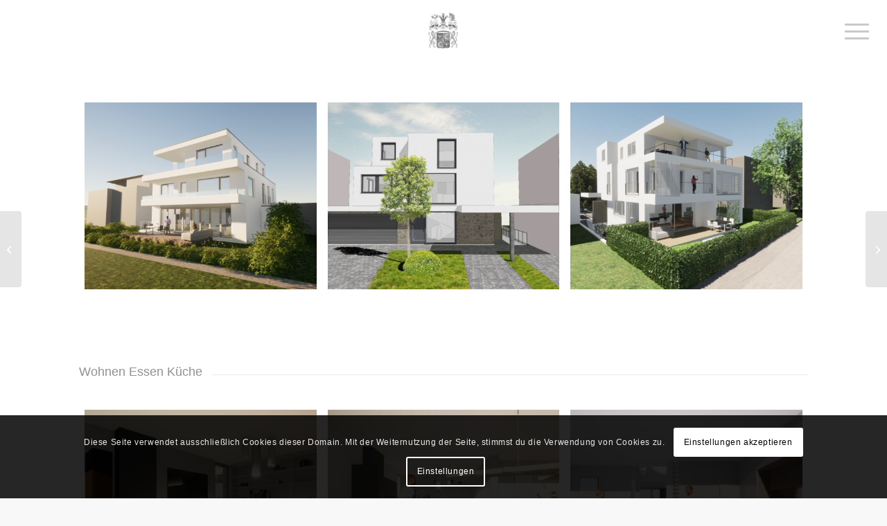

--- FILE ---
content_type: text/html; charset=UTF-8
request_url: https://www.schrammitekten.de/portfolio-item/neubau-haus/
body_size: 87780
content:
<!DOCTYPE html>
<html lang="de" class="html_stretched responsive av-preloader-disabled  html_header_top html_logo_left html_main_nav_header html_menu_right html_slim html_header_sticky_disabled html_header_shrinking_disabled html_mobile_menu_tablet html_header_searchicon_disabled html_content_align_center html_header_unstick_top html_header_stretch html_minimal_header html_elegant-blog html_burger_menu html_av-submenu-hidden html_av-submenu-display-hover html_av-overlay-full html_av-submenu-noclone html_entry_id_1007 av-cookies-consent-show-message-bar av-cookies-cookie-consent-enabled av-cookies-can-opt-out av-cookies-user-needs-accept-button avia-cookie-check-browser-settings av-no-preview av-default-lightbox html_burger_menu_active">
<head>
<meta charset="UTF-8" />


<!-- mobile setting -->
<meta name="viewport" content="width=device-width, initial-scale=1">

<!-- Scripts/CSS and wp_head hook -->
<meta name='robots' content='index, follow, max-image-preview:large, max-snippet:-1, max-video-preview:-1' />
	<style>img:is([sizes="auto" i], [sizes^="auto," i]) { contain-intrinsic-size: 3000px 1500px }</style>
	
				<script type='text/javascript'>

				function avia_cookie_check_sessionStorage()
				{
					//	FF throws error when all cookies blocked !!
					var sessionBlocked = false;
					try
					{
						var test = sessionStorage.getItem( 'aviaCookieRefused' ) != null;
					}
					catch(e)
					{
						sessionBlocked = true;
					}

					var aviaCookieRefused = ! sessionBlocked ? sessionStorage.getItem( 'aviaCookieRefused' ) : null;

					var html = document.getElementsByTagName('html')[0];

					/**
					 * Set a class to avoid calls to sessionStorage
					 */
					if( sessionBlocked || aviaCookieRefused )
					{
						if( html.className.indexOf('av-cookies-session-refused') < 0 )
						{
							html.className += ' av-cookies-session-refused';
						}
					}

					if( sessionBlocked || aviaCookieRefused || document.cookie.match(/aviaCookieConsent/) )
					{
						if( html.className.indexOf('av-cookies-user-silent-accept') >= 0 )
						{
							 html.className = html.className.replace(/\bav-cookies-user-silent-accept\b/g, '');
						}
					}
				}

				avia_cookie_check_sessionStorage();

			</script>
			
	<!-- This site is optimized with the Yoast SEO plugin v26.6 - https://yoast.com/wordpress/plugins/seo/ -->
	<title>Neubau Haus S - schrammArchitekten</title>
	<meta name="description" content="Das Wohnhaus mit Penthouse und Büro ist so geplant, dass es sich verschiedenen Lebenssituationen anpassen lässt." />
	<link rel="canonical" href="https://www.schrammitekten.de/portfolio-item/neubau-haus/" />
	<meta property="og:locale" content="de_DE" />
	<meta property="og:type" content="article" />
	<meta property="og:title" content="Neubau Haus S - schrammArchitekten" />
	<meta property="og:description" content="Das Wohnhaus mit Penthouse und Büro ist so geplant, dass es sich verschiedenen Lebenssituationen anpassen lässt." />
	<meta property="og:url" content="https://www.schrammitekten.de/portfolio-item/neubau-haus/" />
	<meta property="og:site_name" content="schrammArchitekten" />
	<meta property="article:modified_time" content="2023-01-17T07:24:17+00:00" />
	<meta property="og:image" content="https://www.schrammitekten.de/wp-content/uploads/schramm_architekt_wohnhaus_holzgerlingen_boeblingen_aussen.jpg" />
	<meta property="og:image:width" content="1488" />
	<meta property="og:image:height" content="1077" />
	<meta property="og:image:type" content="image/jpeg" />
	<meta name="twitter:card" content="summary_large_image" />
	<meta name="twitter:label1" content="Geschätzte Lesezeit" />
	<meta name="twitter:data1" content="6 Minuten" />
	<script type="application/ld+json" class="yoast-schema-graph">{"@context":"https://schema.org","@graph":[{"@type":"WebPage","@id":"https://www.schrammitekten.de/portfolio-item/neubau-haus/","url":"https://www.schrammitekten.de/portfolio-item/neubau-haus/","name":"Neubau Haus S - schrammArchitekten","isPartOf":{"@id":"https://www.schrammitekten.de/#website"},"primaryImageOfPage":{"@id":"https://www.schrammitekten.de/portfolio-item/neubau-haus/#primaryimage"},"image":{"@id":"https://www.schrammitekten.de/portfolio-item/neubau-haus/#primaryimage"},"thumbnailUrl":"https://www.schrammitekten.de/wp-content/uploads/schramm_architekt_wohnhaus_holzgerlingen_boeblingen_aussen.jpg","datePublished":"2020-11-11T13:26:16+00:00","dateModified":"2023-01-17T07:24:17+00:00","description":"Das Wohnhaus mit Penthouse und Büro ist so geplant, dass es sich verschiedenen Lebenssituationen anpassen lässt.","breadcrumb":{"@id":"https://www.schrammitekten.de/portfolio-item/neubau-haus/#breadcrumb"},"inLanguage":"de","potentialAction":[{"@type":"ReadAction","target":["https://www.schrammitekten.de/portfolio-item/neubau-haus/"]}]},{"@type":"ImageObject","inLanguage":"de","@id":"https://www.schrammitekten.de/portfolio-item/neubau-haus/#primaryimage","url":"https://www.schrammitekten.de/wp-content/uploads/schramm_architekt_wohnhaus_holzgerlingen_boeblingen_aussen.jpg","contentUrl":"https://www.schrammitekten.de/wp-content/uploads/schramm_architekt_wohnhaus_holzgerlingen_boeblingen_aussen.jpg","width":1488,"height":1077},{"@type":"BreadcrumbList","@id":"https://www.schrammitekten.de/portfolio-item/neubau-haus/#breadcrumb","itemListElement":[{"@type":"ListItem","position":1,"name":"Home","item":"https://www.schrammitekten.de/"},{"@type":"ListItem","position":2,"name":"Neubau Haus S"}]},{"@type":"WebSite","@id":"https://www.schrammitekten.de/#website","url":"https://www.schrammitekten.de/","name":"schrammArchitekten","description":"","potentialAction":[{"@type":"SearchAction","target":{"@type":"EntryPoint","urlTemplate":"https://www.schrammitekten.de/?s={search_term_string}"},"query-input":{"@type":"PropertyValueSpecification","valueRequired":true,"valueName":"search_term_string"}}],"inLanguage":"de"}]}</script>
	<!-- / Yoast SEO plugin. -->


<link rel="alternate" type="application/rss+xml" title="schrammArchitekten &raquo; Feed" href="https://www.schrammitekten.de/feed/" />
<link rel="alternate" type="application/rss+xml" title="schrammArchitekten &raquo; Kommentar-Feed" href="https://www.schrammitekten.de/comments/feed/" />
<script type="text/javascript">
/* <![CDATA[ */
window._wpemojiSettings = {"baseUrl":"https:\/\/s.w.org\/images\/core\/emoji\/16.0.1\/72x72\/","ext":".png","svgUrl":"https:\/\/s.w.org\/images\/core\/emoji\/16.0.1\/svg\/","svgExt":".svg","source":{"concatemoji":"https:\/\/www.schrammitekten.de\/wp-includes\/js\/wp-emoji-release.min.js?ver=6.8.3"}};
/*! This file is auto-generated */
!function(s,n){var o,i,e;function c(e){try{var t={supportTests:e,timestamp:(new Date).valueOf()};sessionStorage.setItem(o,JSON.stringify(t))}catch(e){}}function p(e,t,n){e.clearRect(0,0,e.canvas.width,e.canvas.height),e.fillText(t,0,0);var t=new Uint32Array(e.getImageData(0,0,e.canvas.width,e.canvas.height).data),a=(e.clearRect(0,0,e.canvas.width,e.canvas.height),e.fillText(n,0,0),new Uint32Array(e.getImageData(0,0,e.canvas.width,e.canvas.height).data));return t.every(function(e,t){return e===a[t]})}function u(e,t){e.clearRect(0,0,e.canvas.width,e.canvas.height),e.fillText(t,0,0);for(var n=e.getImageData(16,16,1,1),a=0;a<n.data.length;a++)if(0!==n.data[a])return!1;return!0}function f(e,t,n,a){switch(t){case"flag":return n(e,"\ud83c\udff3\ufe0f\u200d\u26a7\ufe0f","\ud83c\udff3\ufe0f\u200b\u26a7\ufe0f")?!1:!n(e,"\ud83c\udde8\ud83c\uddf6","\ud83c\udde8\u200b\ud83c\uddf6")&&!n(e,"\ud83c\udff4\udb40\udc67\udb40\udc62\udb40\udc65\udb40\udc6e\udb40\udc67\udb40\udc7f","\ud83c\udff4\u200b\udb40\udc67\u200b\udb40\udc62\u200b\udb40\udc65\u200b\udb40\udc6e\u200b\udb40\udc67\u200b\udb40\udc7f");case"emoji":return!a(e,"\ud83e\udedf")}return!1}function g(e,t,n,a){var r="undefined"!=typeof WorkerGlobalScope&&self instanceof WorkerGlobalScope?new OffscreenCanvas(300,150):s.createElement("canvas"),o=r.getContext("2d",{willReadFrequently:!0}),i=(o.textBaseline="top",o.font="600 32px Arial",{});return e.forEach(function(e){i[e]=t(o,e,n,a)}),i}function t(e){var t=s.createElement("script");t.src=e,t.defer=!0,s.head.appendChild(t)}"undefined"!=typeof Promise&&(o="wpEmojiSettingsSupports",i=["flag","emoji"],n.supports={everything:!0,everythingExceptFlag:!0},e=new Promise(function(e){s.addEventListener("DOMContentLoaded",e,{once:!0})}),new Promise(function(t){var n=function(){try{var e=JSON.parse(sessionStorage.getItem(o));if("object"==typeof e&&"number"==typeof e.timestamp&&(new Date).valueOf()<e.timestamp+604800&&"object"==typeof e.supportTests)return e.supportTests}catch(e){}return null}();if(!n){if("undefined"!=typeof Worker&&"undefined"!=typeof OffscreenCanvas&&"undefined"!=typeof URL&&URL.createObjectURL&&"undefined"!=typeof Blob)try{var e="postMessage("+g.toString()+"("+[JSON.stringify(i),f.toString(),p.toString(),u.toString()].join(",")+"));",a=new Blob([e],{type:"text/javascript"}),r=new Worker(URL.createObjectURL(a),{name:"wpTestEmojiSupports"});return void(r.onmessage=function(e){c(n=e.data),r.terminate(),t(n)})}catch(e){}c(n=g(i,f,p,u))}t(n)}).then(function(e){for(var t in e)n.supports[t]=e[t],n.supports.everything=n.supports.everything&&n.supports[t],"flag"!==t&&(n.supports.everythingExceptFlag=n.supports.everythingExceptFlag&&n.supports[t]);n.supports.everythingExceptFlag=n.supports.everythingExceptFlag&&!n.supports.flag,n.DOMReady=!1,n.readyCallback=function(){n.DOMReady=!0}}).then(function(){return e}).then(function(){var e;n.supports.everything||(n.readyCallback(),(e=n.source||{}).concatemoji?t(e.concatemoji):e.wpemoji&&e.twemoji&&(t(e.twemoji),t(e.wpemoji)))}))}((window,document),window._wpemojiSettings);
/* ]]> */
</script>
<style id='wp-emoji-styles-inline-css' type='text/css'>

	img.wp-smiley, img.emoji {
		display: inline !important;
		border: none !important;
		box-shadow: none !important;
		height: 1em !important;
		width: 1em !important;
		margin: 0 0.07em !important;
		vertical-align: -0.1em !important;
		background: none !important;
		padding: 0 !important;
	}
</style>
<link rel='stylesheet' id='wp-block-library-css' href='https://www.schrammitekten.de/wp-includes/css/dist/block-library/style.min.css?ver=6.8.3' type='text/css' media='all' />
<style id='global-styles-inline-css' type='text/css'>
:root{--wp--preset--aspect-ratio--square: 1;--wp--preset--aspect-ratio--4-3: 4/3;--wp--preset--aspect-ratio--3-4: 3/4;--wp--preset--aspect-ratio--3-2: 3/2;--wp--preset--aspect-ratio--2-3: 2/3;--wp--preset--aspect-ratio--16-9: 16/9;--wp--preset--aspect-ratio--9-16: 9/16;--wp--preset--color--black: #000000;--wp--preset--color--cyan-bluish-gray: #abb8c3;--wp--preset--color--white: #ffffff;--wp--preset--color--pale-pink: #f78da7;--wp--preset--color--vivid-red: #cf2e2e;--wp--preset--color--luminous-vivid-orange: #ff6900;--wp--preset--color--luminous-vivid-amber: #fcb900;--wp--preset--color--light-green-cyan: #7bdcb5;--wp--preset--color--vivid-green-cyan: #00d084;--wp--preset--color--pale-cyan-blue: #8ed1fc;--wp--preset--color--vivid-cyan-blue: #0693e3;--wp--preset--color--vivid-purple: #9b51e0;--wp--preset--color--metallic-red: #b02b2c;--wp--preset--color--maximum-yellow-red: #edae44;--wp--preset--color--yellow-sun: #eeee22;--wp--preset--color--palm-leaf: #83a846;--wp--preset--color--aero: #7bb0e7;--wp--preset--color--old-lavender: #745f7e;--wp--preset--color--steel-teal: #5f8789;--wp--preset--color--raspberry-pink: #d65799;--wp--preset--color--medium-turquoise: #4ecac2;--wp--preset--gradient--vivid-cyan-blue-to-vivid-purple: linear-gradient(135deg,rgba(6,147,227,1) 0%,rgb(155,81,224) 100%);--wp--preset--gradient--light-green-cyan-to-vivid-green-cyan: linear-gradient(135deg,rgb(122,220,180) 0%,rgb(0,208,130) 100%);--wp--preset--gradient--luminous-vivid-amber-to-luminous-vivid-orange: linear-gradient(135deg,rgba(252,185,0,1) 0%,rgba(255,105,0,1) 100%);--wp--preset--gradient--luminous-vivid-orange-to-vivid-red: linear-gradient(135deg,rgba(255,105,0,1) 0%,rgb(207,46,46) 100%);--wp--preset--gradient--very-light-gray-to-cyan-bluish-gray: linear-gradient(135deg,rgb(238,238,238) 0%,rgb(169,184,195) 100%);--wp--preset--gradient--cool-to-warm-spectrum: linear-gradient(135deg,rgb(74,234,220) 0%,rgb(151,120,209) 20%,rgb(207,42,186) 40%,rgb(238,44,130) 60%,rgb(251,105,98) 80%,rgb(254,248,76) 100%);--wp--preset--gradient--blush-light-purple: linear-gradient(135deg,rgb(255,206,236) 0%,rgb(152,150,240) 100%);--wp--preset--gradient--blush-bordeaux: linear-gradient(135deg,rgb(254,205,165) 0%,rgb(254,45,45) 50%,rgb(107,0,62) 100%);--wp--preset--gradient--luminous-dusk: linear-gradient(135deg,rgb(255,203,112) 0%,rgb(199,81,192) 50%,rgb(65,88,208) 100%);--wp--preset--gradient--pale-ocean: linear-gradient(135deg,rgb(255,245,203) 0%,rgb(182,227,212) 50%,rgb(51,167,181) 100%);--wp--preset--gradient--electric-grass: linear-gradient(135deg,rgb(202,248,128) 0%,rgb(113,206,126) 100%);--wp--preset--gradient--midnight: linear-gradient(135deg,rgb(2,3,129) 0%,rgb(40,116,252) 100%);--wp--preset--font-size--small: 1rem;--wp--preset--font-size--medium: 1.125rem;--wp--preset--font-size--large: 1.75rem;--wp--preset--font-size--x-large: clamp(1.75rem, 3vw, 2.25rem);--wp--preset--spacing--20: 0.44rem;--wp--preset--spacing--30: 0.67rem;--wp--preset--spacing--40: 1rem;--wp--preset--spacing--50: 1.5rem;--wp--preset--spacing--60: 2.25rem;--wp--preset--spacing--70: 3.38rem;--wp--preset--spacing--80: 5.06rem;--wp--preset--shadow--natural: 6px 6px 9px rgba(0, 0, 0, 0.2);--wp--preset--shadow--deep: 12px 12px 50px rgba(0, 0, 0, 0.4);--wp--preset--shadow--sharp: 6px 6px 0px rgba(0, 0, 0, 0.2);--wp--preset--shadow--outlined: 6px 6px 0px -3px rgba(255, 255, 255, 1), 6px 6px rgba(0, 0, 0, 1);--wp--preset--shadow--crisp: 6px 6px 0px rgba(0, 0, 0, 1);}:root { --wp--style--global--content-size: 800px;--wp--style--global--wide-size: 1130px; }:where(body) { margin: 0; }.wp-site-blocks > .alignleft { float: left; margin-right: 2em; }.wp-site-blocks > .alignright { float: right; margin-left: 2em; }.wp-site-blocks > .aligncenter { justify-content: center; margin-left: auto; margin-right: auto; }:where(.is-layout-flex){gap: 0.5em;}:where(.is-layout-grid){gap: 0.5em;}.is-layout-flow > .alignleft{float: left;margin-inline-start: 0;margin-inline-end: 2em;}.is-layout-flow > .alignright{float: right;margin-inline-start: 2em;margin-inline-end: 0;}.is-layout-flow > .aligncenter{margin-left: auto !important;margin-right: auto !important;}.is-layout-constrained > .alignleft{float: left;margin-inline-start: 0;margin-inline-end: 2em;}.is-layout-constrained > .alignright{float: right;margin-inline-start: 2em;margin-inline-end: 0;}.is-layout-constrained > .aligncenter{margin-left: auto !important;margin-right: auto !important;}.is-layout-constrained > :where(:not(.alignleft):not(.alignright):not(.alignfull)){max-width: var(--wp--style--global--content-size);margin-left: auto !important;margin-right: auto !important;}.is-layout-constrained > .alignwide{max-width: var(--wp--style--global--wide-size);}body .is-layout-flex{display: flex;}.is-layout-flex{flex-wrap: wrap;align-items: center;}.is-layout-flex > :is(*, div){margin: 0;}body .is-layout-grid{display: grid;}.is-layout-grid > :is(*, div){margin: 0;}body{padding-top: 0px;padding-right: 0px;padding-bottom: 0px;padding-left: 0px;}a:where(:not(.wp-element-button)){text-decoration: underline;}:root :where(.wp-element-button, .wp-block-button__link){background-color: #32373c;border-width: 0;color: #fff;font-family: inherit;font-size: inherit;line-height: inherit;padding: calc(0.667em + 2px) calc(1.333em + 2px);text-decoration: none;}.has-black-color{color: var(--wp--preset--color--black) !important;}.has-cyan-bluish-gray-color{color: var(--wp--preset--color--cyan-bluish-gray) !important;}.has-white-color{color: var(--wp--preset--color--white) !important;}.has-pale-pink-color{color: var(--wp--preset--color--pale-pink) !important;}.has-vivid-red-color{color: var(--wp--preset--color--vivid-red) !important;}.has-luminous-vivid-orange-color{color: var(--wp--preset--color--luminous-vivid-orange) !important;}.has-luminous-vivid-amber-color{color: var(--wp--preset--color--luminous-vivid-amber) !important;}.has-light-green-cyan-color{color: var(--wp--preset--color--light-green-cyan) !important;}.has-vivid-green-cyan-color{color: var(--wp--preset--color--vivid-green-cyan) !important;}.has-pale-cyan-blue-color{color: var(--wp--preset--color--pale-cyan-blue) !important;}.has-vivid-cyan-blue-color{color: var(--wp--preset--color--vivid-cyan-blue) !important;}.has-vivid-purple-color{color: var(--wp--preset--color--vivid-purple) !important;}.has-metallic-red-color{color: var(--wp--preset--color--metallic-red) !important;}.has-maximum-yellow-red-color{color: var(--wp--preset--color--maximum-yellow-red) !important;}.has-yellow-sun-color{color: var(--wp--preset--color--yellow-sun) !important;}.has-palm-leaf-color{color: var(--wp--preset--color--palm-leaf) !important;}.has-aero-color{color: var(--wp--preset--color--aero) !important;}.has-old-lavender-color{color: var(--wp--preset--color--old-lavender) !important;}.has-steel-teal-color{color: var(--wp--preset--color--steel-teal) !important;}.has-raspberry-pink-color{color: var(--wp--preset--color--raspberry-pink) !important;}.has-medium-turquoise-color{color: var(--wp--preset--color--medium-turquoise) !important;}.has-black-background-color{background-color: var(--wp--preset--color--black) !important;}.has-cyan-bluish-gray-background-color{background-color: var(--wp--preset--color--cyan-bluish-gray) !important;}.has-white-background-color{background-color: var(--wp--preset--color--white) !important;}.has-pale-pink-background-color{background-color: var(--wp--preset--color--pale-pink) !important;}.has-vivid-red-background-color{background-color: var(--wp--preset--color--vivid-red) !important;}.has-luminous-vivid-orange-background-color{background-color: var(--wp--preset--color--luminous-vivid-orange) !important;}.has-luminous-vivid-amber-background-color{background-color: var(--wp--preset--color--luminous-vivid-amber) !important;}.has-light-green-cyan-background-color{background-color: var(--wp--preset--color--light-green-cyan) !important;}.has-vivid-green-cyan-background-color{background-color: var(--wp--preset--color--vivid-green-cyan) !important;}.has-pale-cyan-blue-background-color{background-color: var(--wp--preset--color--pale-cyan-blue) !important;}.has-vivid-cyan-blue-background-color{background-color: var(--wp--preset--color--vivid-cyan-blue) !important;}.has-vivid-purple-background-color{background-color: var(--wp--preset--color--vivid-purple) !important;}.has-metallic-red-background-color{background-color: var(--wp--preset--color--metallic-red) !important;}.has-maximum-yellow-red-background-color{background-color: var(--wp--preset--color--maximum-yellow-red) !important;}.has-yellow-sun-background-color{background-color: var(--wp--preset--color--yellow-sun) !important;}.has-palm-leaf-background-color{background-color: var(--wp--preset--color--palm-leaf) !important;}.has-aero-background-color{background-color: var(--wp--preset--color--aero) !important;}.has-old-lavender-background-color{background-color: var(--wp--preset--color--old-lavender) !important;}.has-steel-teal-background-color{background-color: var(--wp--preset--color--steel-teal) !important;}.has-raspberry-pink-background-color{background-color: var(--wp--preset--color--raspberry-pink) !important;}.has-medium-turquoise-background-color{background-color: var(--wp--preset--color--medium-turquoise) !important;}.has-black-border-color{border-color: var(--wp--preset--color--black) !important;}.has-cyan-bluish-gray-border-color{border-color: var(--wp--preset--color--cyan-bluish-gray) !important;}.has-white-border-color{border-color: var(--wp--preset--color--white) !important;}.has-pale-pink-border-color{border-color: var(--wp--preset--color--pale-pink) !important;}.has-vivid-red-border-color{border-color: var(--wp--preset--color--vivid-red) !important;}.has-luminous-vivid-orange-border-color{border-color: var(--wp--preset--color--luminous-vivid-orange) !important;}.has-luminous-vivid-amber-border-color{border-color: var(--wp--preset--color--luminous-vivid-amber) !important;}.has-light-green-cyan-border-color{border-color: var(--wp--preset--color--light-green-cyan) !important;}.has-vivid-green-cyan-border-color{border-color: var(--wp--preset--color--vivid-green-cyan) !important;}.has-pale-cyan-blue-border-color{border-color: var(--wp--preset--color--pale-cyan-blue) !important;}.has-vivid-cyan-blue-border-color{border-color: var(--wp--preset--color--vivid-cyan-blue) !important;}.has-vivid-purple-border-color{border-color: var(--wp--preset--color--vivid-purple) !important;}.has-metallic-red-border-color{border-color: var(--wp--preset--color--metallic-red) !important;}.has-maximum-yellow-red-border-color{border-color: var(--wp--preset--color--maximum-yellow-red) !important;}.has-yellow-sun-border-color{border-color: var(--wp--preset--color--yellow-sun) !important;}.has-palm-leaf-border-color{border-color: var(--wp--preset--color--palm-leaf) !important;}.has-aero-border-color{border-color: var(--wp--preset--color--aero) !important;}.has-old-lavender-border-color{border-color: var(--wp--preset--color--old-lavender) !important;}.has-steel-teal-border-color{border-color: var(--wp--preset--color--steel-teal) !important;}.has-raspberry-pink-border-color{border-color: var(--wp--preset--color--raspberry-pink) !important;}.has-medium-turquoise-border-color{border-color: var(--wp--preset--color--medium-turquoise) !important;}.has-vivid-cyan-blue-to-vivid-purple-gradient-background{background: var(--wp--preset--gradient--vivid-cyan-blue-to-vivid-purple) !important;}.has-light-green-cyan-to-vivid-green-cyan-gradient-background{background: var(--wp--preset--gradient--light-green-cyan-to-vivid-green-cyan) !important;}.has-luminous-vivid-amber-to-luminous-vivid-orange-gradient-background{background: var(--wp--preset--gradient--luminous-vivid-amber-to-luminous-vivid-orange) !important;}.has-luminous-vivid-orange-to-vivid-red-gradient-background{background: var(--wp--preset--gradient--luminous-vivid-orange-to-vivid-red) !important;}.has-very-light-gray-to-cyan-bluish-gray-gradient-background{background: var(--wp--preset--gradient--very-light-gray-to-cyan-bluish-gray) !important;}.has-cool-to-warm-spectrum-gradient-background{background: var(--wp--preset--gradient--cool-to-warm-spectrum) !important;}.has-blush-light-purple-gradient-background{background: var(--wp--preset--gradient--blush-light-purple) !important;}.has-blush-bordeaux-gradient-background{background: var(--wp--preset--gradient--blush-bordeaux) !important;}.has-luminous-dusk-gradient-background{background: var(--wp--preset--gradient--luminous-dusk) !important;}.has-pale-ocean-gradient-background{background: var(--wp--preset--gradient--pale-ocean) !important;}.has-electric-grass-gradient-background{background: var(--wp--preset--gradient--electric-grass) !important;}.has-midnight-gradient-background{background: var(--wp--preset--gradient--midnight) !important;}.has-small-font-size{font-size: var(--wp--preset--font-size--small) !important;}.has-medium-font-size{font-size: var(--wp--preset--font-size--medium) !important;}.has-large-font-size{font-size: var(--wp--preset--font-size--large) !important;}.has-x-large-font-size{font-size: var(--wp--preset--font-size--x-large) !important;}
:where(.wp-block-post-template.is-layout-flex){gap: 1.25em;}:where(.wp-block-post-template.is-layout-grid){gap: 1.25em;}
:where(.wp-block-columns.is-layout-flex){gap: 2em;}:where(.wp-block-columns.is-layout-grid){gap: 2em;}
:root :where(.wp-block-pullquote){font-size: 1.5em;line-height: 1.6;}
</style>
<link rel='stylesheet' id='avia-merged-styles-css' href='https://www.schrammitekten.de/wp-content/uploads/dynamic_avia/avia-merged-styles-bb950528305fc83ce3011d1164005e25---6944dec2eb9d6.css' type='text/css' media='all' />
<link rel='stylesheet' id='avia-single-post-1007-css' href='https://www.schrammitekten.de/wp-content/uploads/dynamic_avia/avia_posts_css/post-1007.css?ver=ver-1766158900' type='text/css' media='all' />
<script type="text/javascript" src="https://www.schrammitekten.de/wp-includes/js/jquery/jquery.min.js?ver=3.7.1" id="jquery-core-js"></script>
<script type="text/javascript" src="https://www.schrammitekten.de/wp-includes/js/jquery/jquery-migrate.min.js?ver=3.4.1" id="jquery-migrate-js"></script>
<script type="text/javascript" src="https://www.schrammitekten.de/wp-content/uploads/dynamic_avia/avia-head-scripts-8d5db58a90e71db53e6767e43c6c33e5---6944dec65caa9.js" id="avia-head-scripts-js"></script>
<link rel="https://api.w.org/" href="https://www.schrammitekten.de/wp-json/" /><link rel="alternate" title="JSON" type="application/json" href="https://www.schrammitekten.de/wp-json/wp/v2/portfolio/1007" /><link rel="EditURI" type="application/rsd+xml" title="RSD" href="https://www.schrammitekten.de/xmlrpc.php?rsd" />
<meta name="generator" content="WordPress 6.8.3" />
<link rel='shortlink' href='https://www.schrammitekten.de/?p=1007' />
<link rel="alternate" title="oEmbed (JSON)" type="application/json+oembed" href="https://www.schrammitekten.de/wp-json/oembed/1.0/embed?url=https%3A%2F%2Fwww.schrammitekten.de%2Fportfolio-item%2Fneubau-haus%2F" />
<link rel="alternate" title="oEmbed (XML)" type="text/xml+oembed" href="https://www.schrammitekten.de/wp-json/oembed/1.0/embed?url=https%3A%2F%2Fwww.schrammitekten.de%2Fportfolio-item%2Fneubau-haus%2F&#038;format=xml" />

<link rel="icon" href="https://www.schrammitekten.de/wp-content/uploads/Logo_wappen_center.png" type="image/png">
<!--[if lt IE 9]><script src="https://www.schrammitekten.de/wp-content/themes/enfold/js/html5shiv.js"></script><![endif]--><link rel="profile" href="https://gmpg.org/xfn/11" />
<link rel="alternate" type="application/rss+xml" title="schrammArchitekten RSS2 Feed" href="https://www.schrammitekten.de/feed/" />
<link rel="pingback" href="https://www.schrammitekten.de/xmlrpc.php" />
<meta name="generator" content="Elementor 3.34.0; features: additional_custom_breakpoints; settings: css_print_method-external, google_font-enabled, font_display-auto">
			<style>
				.e-con.e-parent:nth-of-type(n+4):not(.e-lazyloaded):not(.e-no-lazyload),
				.e-con.e-parent:nth-of-type(n+4):not(.e-lazyloaded):not(.e-no-lazyload) * {
					background-image: none !important;
				}
				@media screen and (max-height: 1024px) {
					.e-con.e-parent:nth-of-type(n+3):not(.e-lazyloaded):not(.e-no-lazyload),
					.e-con.e-parent:nth-of-type(n+3):not(.e-lazyloaded):not(.e-no-lazyload) * {
						background-image: none !important;
					}
				}
				@media screen and (max-height: 640px) {
					.e-con.e-parent:nth-of-type(n+2):not(.e-lazyloaded):not(.e-no-lazyload),
					.e-con.e-parent:nth-of-type(n+2):not(.e-lazyloaded):not(.e-no-lazyload) * {
						background-image: none !important;
					}
				}
			</style>
			
<!-- To speed up the rendering and to display the site as fast as possible to the user we include some styles and scripts for above the fold content inline -->
<script type="text/javascript">'use strict';var avia_is_mobile=!1;if(/Android|webOS|iPhone|iPad|iPod|BlackBerry|IEMobile|Opera Mini/i.test(navigator.userAgent)&&'ontouchstart' in document.documentElement){avia_is_mobile=!0;document.documentElement.className+=' avia_mobile '}
else{document.documentElement.className+=' avia_desktop '};document.documentElement.className+=' js_active ';(function(){var e=['-webkit-','-moz-','-ms-',''],n='',o=!1,a=!1;for(var t in e){if(e[t]+'transform' in document.documentElement.style){o=!0;n=e[t]+'transform'};if(e[t]+'perspective' in document.documentElement.style){a=!0}};if(o){document.documentElement.className+=' avia_transform '};if(a){document.documentElement.className+=' avia_transform3d '};if(typeof document.getElementsByClassName=='function'&&typeof document.documentElement.getBoundingClientRect=='function'&&avia_is_mobile==!1){if(n&&window.innerHeight>0){setTimeout(function(){var e=0,o={},a=0,t=document.getElementsByClassName('av-parallax'),i=window.pageYOffset||document.documentElement.scrollTop;for(e=0;e<t.length;e++){t[e].style.top='0px';o=t[e].getBoundingClientRect();a=Math.ceil((window.innerHeight+i-o.top)*0.3);t[e].style[n]='translate(0px, '+a+'px)';t[e].style.top='auto';t[e].className+=' enabled-parallax '}},50)}}})();</script><style type="text/css">
		@font-face {font-family: 'entypo-fontello-enfold'; font-weight: normal; font-style: normal; font-display: auto;
		src: url('https://www.schrammitekten.de/wp-content/themes/enfold/config-templatebuilder/avia-template-builder/assets/fonts/entypo-fontello-enfold/entypo-fontello-enfold.woff2') format('woff2'),
		url('https://www.schrammitekten.de/wp-content/themes/enfold/config-templatebuilder/avia-template-builder/assets/fonts/entypo-fontello-enfold/entypo-fontello-enfold.woff') format('woff'),
		url('https://www.schrammitekten.de/wp-content/themes/enfold/config-templatebuilder/avia-template-builder/assets/fonts/entypo-fontello-enfold/entypo-fontello-enfold.ttf') format('truetype'),
		url('https://www.schrammitekten.de/wp-content/themes/enfold/config-templatebuilder/avia-template-builder/assets/fonts/entypo-fontello-enfold/entypo-fontello-enfold.svg#entypo-fontello-enfold') format('svg'),
		url('https://www.schrammitekten.de/wp-content/themes/enfold/config-templatebuilder/avia-template-builder/assets/fonts/entypo-fontello-enfold/entypo-fontello-enfold.eot'),
		url('https://www.schrammitekten.de/wp-content/themes/enfold/config-templatebuilder/avia-template-builder/assets/fonts/entypo-fontello-enfold/entypo-fontello-enfold.eot?#iefix') format('embedded-opentype');
		}

		#top .avia-font-entypo-fontello-enfold, body .avia-font-entypo-fontello-enfold, html body [data-av_iconfont='entypo-fontello-enfold']:before{ font-family: 'entypo-fontello-enfold'; }
		
		@font-face {font-family: 'entypo-fontello'; font-weight: normal; font-style: normal; font-display: auto;
		src: url('https://www.schrammitekten.de/wp-content/themes/enfold/config-templatebuilder/avia-template-builder/assets/fonts/entypo-fontello/entypo-fontello.woff2') format('woff2'),
		url('https://www.schrammitekten.de/wp-content/themes/enfold/config-templatebuilder/avia-template-builder/assets/fonts/entypo-fontello/entypo-fontello.woff') format('woff'),
		url('https://www.schrammitekten.de/wp-content/themes/enfold/config-templatebuilder/avia-template-builder/assets/fonts/entypo-fontello/entypo-fontello.ttf') format('truetype'),
		url('https://www.schrammitekten.de/wp-content/themes/enfold/config-templatebuilder/avia-template-builder/assets/fonts/entypo-fontello/entypo-fontello.svg#entypo-fontello') format('svg'),
		url('https://www.schrammitekten.de/wp-content/themes/enfold/config-templatebuilder/avia-template-builder/assets/fonts/entypo-fontello/entypo-fontello.eot'),
		url('https://www.schrammitekten.de/wp-content/themes/enfold/config-templatebuilder/avia-template-builder/assets/fonts/entypo-fontello/entypo-fontello.eot?#iefix') format('embedded-opentype');
		}

		#top .avia-font-entypo-fontello, body .avia-font-entypo-fontello, html body [data-av_iconfont='entypo-fontello']:before{ font-family: 'entypo-fontello'; }
		</style>

<!--
Debugging Info for Theme support: 

Theme: Enfold
Version: 7.1.2
Installed: enfold
AviaFramework Version: 5.6
AviaBuilder Version: 6.0
aviaElementManager Version: 1.0.1
ML:256-PU:103-PLA:7
WP:6.8.3
Compress: CSS:all theme files - JS:all theme files
Updates: enabled - token has changed and not verified
PLAu:6
-->
</head>

<body id="top" class="wp-singular portfolio-template-default single single-portfolio postid-1007 wp-theme-enfold stretched no_sidebar_border rtl_columns av-curtain-numeric helvetica-websave helvetica  post-type-portfolio post_tag-architekt post_tag-boeblingen post_tag-hausbau post_tag-holzgerlingen post_tag-kubisch post_tag-modern post_tag-neubau post_tag-penthouse post_tag-sindelfingen post_tag-umbau post_tag-wohnbau portfolio_entries-aktuell avia-responsive-images-support elementor-default elementor-kit-357" itemscope="itemscope" itemtype="https://schema.org/WebPage" >

	
	<div id='wrap_all'>

	
<header id='header' class='all_colors header_color light_bg_color  av_header_top av_logo_left av_main_nav_header av_menu_right av_slim av_header_sticky_disabled av_header_shrinking_disabled av_header_stretch av_mobile_menu_tablet av_header_searchicon_disabled av_header_unstick_top av_minimal_header av_bottom_nav_disabled  av_header_border_disabled'  data-av_shrink_factor='50' role="banner" itemscope="itemscope" itemtype="https://schema.org/WPHeader" >

		<div  id='header_main' class='container_wrap container_wrap_logo'>

        <div class='container av-logo-container'><div class='inner-container'><span class='logo avia-standard-logo'><a href='https://www.schrammitekten.de/' class='' aria-label='schrammArchitekten' ><img src="https://www.schrammarchitekten.de/wp-content/uploads/Logo_wappen_center.png" height="100" width="300" alt='schrammArchitekten' title='' /></a></span><nav class='main_menu' data-selectname='Wähle eine Seite'  role="navigation" itemscope="itemscope" itemtype="https://schema.org/SiteNavigationElement" ><div class="avia-menu av-main-nav-wrap"><ul role="menu" class="menu av-main-nav" id="avia-menu"><li role="menuitem" id="menu-item-792" class="menu-item menu-item-type-post_type menu-item-object-page menu-item-home menu-item-top-level menu-item-top-level-1"><a href="https://www.schrammitekten.de/" itemprop="url" tabindex="0"><span class="avia-bullet"></span><span class="avia-menu-text">Home</span><span class="avia-menu-fx"><span class="avia-arrow-wrap"><span class="avia-arrow"></span></span></span></a></li>
<li role="menuitem" id="menu-item-422" class="menu-item menu-item-type-post_type menu-item-object-page menu-item-mega-parent  menu-item-top-level menu-item-top-level-2"><a href="https://www.schrammitekten.de/wohnen/" itemprop="url" tabindex="0"><span class="avia-bullet"></span><span class="avia-menu-text">Aktuell</span><span class="avia-menu-fx"><span class="avia-arrow-wrap"><span class="avia-arrow"></span></span></span></a></li>
<li role="menuitem" id="menu-item-423" class="menu-item menu-item-type-post_type menu-item-object-page menu-item-top-level menu-item-top-level-3"><a href="https://www.schrammitekten.de/buero/" itemprop="url" tabindex="0"><span class="avia-bullet"></span><span class="avia-menu-text">Büro</span><span class="avia-menu-fx"><span class="avia-arrow-wrap"><span class="avia-arrow"></span></span></span></a></li>
<li role="menuitem" id="menu-item-424" class="menu-item menu-item-type-post_type menu-item-object-page menu-item-top-level menu-item-top-level-4"><a href="https://www.schrammitekten.de/gewerbe/" itemprop="url" tabindex="0"><span class="avia-bullet"></span><span class="avia-menu-text">Projekte</span><span class="avia-menu-fx"><span class="avia-arrow-wrap"><span class="avia-arrow"></span></span></span></a></li>
<li class="av-burger-menu-main menu-item-avia-special " role="menuitem">
	        			<a href="#" aria-label="Menü" aria-hidden="false">
							<span class="av-hamburger av-hamburger--spin av-js-hamburger">
								<span class="av-hamburger-box">
						          <span class="av-hamburger-inner"></span>
						          <strong>Menü</strong>
								</span>
							</span>
							<span class="avia_hidden_link_text">Menü</span>
						</a>
	        		   </li></ul></div></nav></div> </div> 
		<!-- end container_wrap-->
		</div>
<div class="header_bg"></div>
<!-- end header -->
</header>

	<div id='main' class='all_colors' data-scroll-offset='0'>

	<div   class='main_color container_wrap_first container_wrap fullsize'  ><div class='container av-section-cont-open' ><main  role="main" itemprop="mainContentOfPage"  class='template-page content  av-content-full alpha units'><div class='post-entry post-entry-type-page post-entry-1007'><div class='entry-content-wrapper clearfix'><div  class='avia-gallery av-lbqmnaam-cc93378b7b0f827bf229977a8c01306d avia_animate_when_visible  avia-builder-el-0  el_before_av_hr  avia-builder-el-first  animations_off avia-gallery-1'  itemprop="image" itemscope="itemscope" itemtype="https://schema.org/ImageObject" ><meta itemprop="contentURL" content="https://www.schrammitekten.de/portfolio-item/neubau-haus/"><div class='avia-gallery-thumb'><a href="https://www.schrammitekten.de/wp-content/uploads/Image1-1-1030x579.png" data-srcset="https://www.schrammitekten.de/wp-content/uploads/Image1-1-1030x579.png 1030w, https://www.schrammitekten.de/wp-content/uploads/Image1-1-600x338.png 600w, https://www.schrammitekten.de/wp-content/uploads/Image1-1-80x45.png 80w, https://www.schrammitekten.de/wp-content/uploads/Image1-1-768x432.png 768w, https://www.schrammitekten.de/wp-content/uploads/Image1-1-1536x864.png 1536w, https://www.schrammitekten.de/wp-content/uploads/Image1-1-1500x844.png 1500w, https://www.schrammitekten.de/wp-content/uploads/Image1-1-705x397.png 705w, https://www.schrammitekten.de/wp-content/uploads/Image1-1.png 1920w" data-sizes="(max-width: 1030px) 100vw, 1030px" data-rel='gallery-1' data-prev-img='https://www.schrammitekten.de/wp-content/uploads/Image1-1-495x400.png' class='first_thumb lightbox ' data-onclick='1' title=''  itemprop="thumbnailUrl"  ><img loading="lazy" loading="lazy" decoding="async" loading="lazy" class="wp-image-3222 avia-img-lazy-loading-3222"   src="https://www.schrammitekten.de/wp-content/uploads/Image1-1-495x400.png" width="495" height="400"  title='Image1' alt='' srcset="https://www.schrammitekten.de/wp-content/uploads/Image1-1-495x400.png 495w, https://www.schrammitekten.de/wp-content/uploads/Image1-1-845x684.png 845w" sizes="auto, (max-width: 495px) 100vw, 495px" /><div class='big-prev-fake'><img loading="lazy" loading="lazy" decoding="async" loading="lazy" class="wp-image-3222 avia-img-lazy-loading-3222"  width="495" height="400" src="https://www.schrammitekten.de/wp-content/uploads/Image1-1-495x400.png" title='Image1' alt='' srcset="https://www.schrammitekten.de/wp-content/uploads/Image1-1-495x400.png 495w, https://www.schrammitekten.de/wp-content/uploads/Image1-1-845x684.png 845w" sizes="auto, (max-width: 495px) 100vw, 495px" /></div></a><a href="https://www.schrammitekten.de/wp-content/uploads/Holzgerlingen-fertig-1030x569.jpg" data-srcset="https://www.schrammitekten.de/wp-content/uploads/Holzgerlingen-fertig-1030x569.jpg 1030w, https://www.schrammitekten.de/wp-content/uploads/Holzgerlingen-fertig-600x332.jpg 600w, https://www.schrammitekten.de/wp-content/uploads/Holzgerlingen-fertig-80x44.jpg 80w, https://www.schrammitekten.de/wp-content/uploads/Holzgerlingen-fertig-768x425.jpg 768w, https://www.schrammitekten.de/wp-content/uploads/Holzgerlingen-fertig-1536x849.jpg 1536w, https://www.schrammitekten.de/wp-content/uploads/Holzgerlingen-fertig-2048x1132.jpg 2048w, https://www.schrammitekten.de/wp-content/uploads/Holzgerlingen-fertig-1500x829.jpg 1500w, https://www.schrammitekten.de/wp-content/uploads/Holzgerlingen-fertig-705x390.jpg 705w" data-sizes="(max-width: 1030px) 100vw, 1030px" data-rel='gallery-1' data-prev-img='https://www.schrammitekten.de/wp-content/uploads/Holzgerlingen-fertig-495x400.jpg' class='lightbox ' data-onclick='2' title=''  itemprop="thumbnailUrl"  ><img loading="lazy" loading="lazy" decoding="async" loading="lazy" class="wp-image-3221 avia-img-lazy-loading-3221"   src="https://www.schrammitekten.de/wp-content/uploads/Holzgerlingen-fertig-495x400.jpg" width="495" height="400"  title='Holzgerlingen fertig' alt='' srcset="https://www.schrammitekten.de/wp-content/uploads/Holzgerlingen-fertig-495x400.jpg 495w, https://www.schrammitekten.de/wp-content/uploads/Holzgerlingen-fertig-845x684.jpg 845w" sizes="auto, (max-width: 495px) 100vw, 495px" /><div class='big-prev-fake'><img loading="lazy" loading="lazy" decoding="async" loading="lazy" class="wp-image-3221 avia-img-lazy-loading-3221"  width="495" height="400" src="https://www.schrammitekten.de/wp-content/uploads/Holzgerlingen-fertig-495x400.jpg" title='Holzgerlingen fertig' alt='' srcset="https://www.schrammitekten.de/wp-content/uploads/Holzgerlingen-fertig-495x400.jpg 495w, https://www.schrammitekten.de/wp-content/uploads/Holzgerlingen-fertig-845x684.jpg 845w" sizes="auto, (max-width: 495px) 100vw, 495px" /></div></a><a href="https://www.schrammitekten.de/wp-content/uploads/Visu4-1030x746.jpg" data-srcset="https://www.schrammitekten.de/wp-content/uploads/Visu4-1030x746.jpg 1030w, https://www.schrammitekten.de/wp-content/uploads/Visu4-600x434.jpg 600w, https://www.schrammitekten.de/wp-content/uploads/Visu4-80x58.jpg 80w, https://www.schrammitekten.de/wp-content/uploads/Visu4-768x556.jpg 768w, https://www.schrammitekten.de/wp-content/uploads/Visu4-705x510.jpg 705w, https://www.schrammitekten.de/wp-content/uploads/Visu4.jpg 1488w" data-sizes="(max-width: 1030px) 100vw, 1030px" data-rel='gallery-1' data-prev-img='https://www.schrammitekten.de/wp-content/uploads/Visu4-495x400.jpg' class='lightbox ' data-onclick='3' title=''  itemprop="thumbnailUrl"  ><img loading="lazy" loading="lazy" decoding="async" loading="lazy" class="wp-image-3211 avia-img-lazy-loading-3211"   src="https://www.schrammitekten.de/wp-content/uploads/Visu4-495x400.jpg" width="495" height="400"  title='Visu4' alt='' srcset="https://www.schrammitekten.de/wp-content/uploads/Visu4-495x400.jpg 495w, https://www.schrammitekten.de/wp-content/uploads/Visu4-845x684.jpg 845w" sizes="auto, (max-width: 495px) 100vw, 495px" /><div class='big-prev-fake'><img loading="lazy" loading="lazy" decoding="async" loading="lazy" class="wp-image-3211 avia-img-lazy-loading-3211"  width="495" height="400" src="https://www.schrammitekten.de/wp-content/uploads/Visu4-495x400.jpg" title='Visu4' alt='' srcset="https://www.schrammitekten.de/wp-content/uploads/Visu4-495x400.jpg 495w, https://www.schrammitekten.de/wp-content/uploads/Visu4-845x684.jpg 845w" sizes="auto, (max-width: 495px) 100vw, 495px" /></div></a></div></div>
<div  class='hr av-khoscf6p-701c662f45a476e4da2f216b4cd3202f hr-invisible  avia-builder-el-1  el_after_av_gallery  el_before_av_heading '><span class='hr-inner '><span class="hr-inner-style"></span></span></div>
<div  class='av-special-heading av-lbqmoc2s-2227dd28701c17656901db66bc684077 av-special-heading-h4 meta-heading  avia-builder-el-2  el_after_av_hr  el_before_av_gallery '><h4 class='av-special-heading-tag '  itemprop="headline"  >Wohnen Essen Küche</h4><div class="special-heading-border"><div class="special-heading-inner-border"></div></div></div>
<div  class='avia-gallery av-2a8eun-f1ed342dfe74c4d44d838c763585ee63 avia_animate_when_visible  avia-builder-el-3  el_after_av_heading  el_before_av_heading  animations_off avia-gallery-2'  itemprop="image" itemscope="itemscope" itemtype="https://schema.org/ImageObject" ><meta itemprop="contentURL" content="https://www.schrammitekten.de/portfolio-item/neubau-haus/"><div class='avia-gallery-thumb'><a href="https://www.schrammitekten.de/wp-content/uploads/Image6-1-1030x579.png" data-srcset="https://www.schrammitekten.de/wp-content/uploads/Image6-1-1030x579.png 1030w, https://www.schrammitekten.de/wp-content/uploads/Image6-1-600x338.png 600w, https://www.schrammitekten.de/wp-content/uploads/Image6-1-80x45.png 80w, https://www.schrammitekten.de/wp-content/uploads/Image6-1-768x432.png 768w, https://www.schrammitekten.de/wp-content/uploads/Image6-1-1536x864.png 1536w, https://www.schrammitekten.de/wp-content/uploads/Image6-1-1500x844.png 1500w, https://www.schrammitekten.de/wp-content/uploads/Image6-1-705x397.png 705w, https://www.schrammitekten.de/wp-content/uploads/Image6-1.png 1920w" data-sizes="(max-width: 1030px) 100vw, 1030px" data-rel='gallery-2' data-prev-img='https://www.schrammitekten.de/wp-content/uploads/Image6-1-495x400.png' class='first_thumb lightbox ' data-onclick='1' title=''  itemprop="thumbnailUrl"  ><img loading="lazy" loading="lazy" decoding="async" loading="lazy" class="wp-image-3196 avia-img-lazy-loading-3196"   src="https://www.schrammitekten.de/wp-content/uploads/Image6-1-495x400.png" width="495" height="400"  title='Image6' alt='' srcset="https://www.schrammitekten.de/wp-content/uploads/Image6-1-495x400.png 495w, https://www.schrammitekten.de/wp-content/uploads/Image6-1-845x684.png 845w" sizes="auto, (max-width: 495px) 100vw, 495px" /><div class='big-prev-fake'><img loading="lazy" loading="lazy" decoding="async" loading="lazy" class="wp-image-3196 avia-img-lazy-loading-3196"  width="495" height="400" src="https://www.schrammitekten.de/wp-content/uploads/Image6-1-495x400.png" title='Image6' alt='' srcset="https://www.schrammitekten.de/wp-content/uploads/Image6-1-495x400.png 495w, https://www.schrammitekten.de/wp-content/uploads/Image6-1-845x684.png 845w" sizes="auto, (max-width: 495px) 100vw, 495px" /></div></a><a href="https://www.schrammitekten.de/wp-content/uploads/Image9.pdf-1030x579.jpg" data-srcset="https://www.schrammitekten.de/wp-content/uploads/Image9.pdf-1030x579.jpg 1030w, https://www.schrammitekten.de/wp-content/uploads/Image9.pdf-600x338.jpg 600w, https://www.schrammitekten.de/wp-content/uploads/Image9.pdf-80x45.jpg 80w, https://www.schrammitekten.de/wp-content/uploads/Image9.pdf-768x432.jpg 768w, https://www.schrammitekten.de/wp-content/uploads/Image9.pdf-1536x864.jpg 1536w, https://www.schrammitekten.de/wp-content/uploads/Image9.pdf-1500x844.jpg 1500w, https://www.schrammitekten.de/wp-content/uploads/Image9.pdf-705x397.jpg 705w, https://www.schrammitekten.de/wp-content/uploads/Image9.pdf.jpg 1920w" data-sizes="(max-width: 1030px) 100vw, 1030px" data-rel='gallery-2' data-prev-img='https://www.schrammitekten.de/wp-content/uploads/Image9.pdf-495x400.jpg' class='lightbox ' data-onclick='2' title=''  itemprop="thumbnailUrl"  ><img loading="lazy" loading="lazy" decoding="async" loading="lazy" class="wp-image-3199 avia-img-lazy-loading-3199"   src="https://www.schrammitekten.de/wp-content/uploads/Image9.pdf-495x400.jpg" width="495" height="400"  title='Image9.pdf' alt='' srcset="https://www.schrammitekten.de/wp-content/uploads/Image9.pdf-495x400.jpg 495w, https://www.schrammitekten.de/wp-content/uploads/Image9.pdf-845x684.jpg 845w" sizes="auto, (max-width: 495px) 100vw, 495px" /><div class='big-prev-fake'><img loading="lazy" loading="lazy" decoding="async" loading="lazy" class="wp-image-3199 avia-img-lazy-loading-3199"  width="495" height="400" src="https://www.schrammitekten.de/wp-content/uploads/Image9.pdf-495x400.jpg" title='Image9.pdf' alt='' srcset="https://www.schrammitekten.de/wp-content/uploads/Image9.pdf-495x400.jpg 495w, https://www.schrammitekten.de/wp-content/uploads/Image9.pdf-845x684.jpg 845w" sizes="auto, (max-width: 495px) 100vw, 495px" /></div></a><a href="https://www.schrammitekten.de/wp-content/uploads/Image10-1-1030x579.png" data-srcset="https://www.schrammitekten.de/wp-content/uploads/Image10-1-1030x579.png 1030w, https://www.schrammitekten.de/wp-content/uploads/Image10-1-600x338.png 600w, https://www.schrammitekten.de/wp-content/uploads/Image10-1-80x45.png 80w, https://www.schrammitekten.de/wp-content/uploads/Image10-1-768x432.png 768w, https://www.schrammitekten.de/wp-content/uploads/Image10-1-1536x864.png 1536w, https://www.schrammitekten.de/wp-content/uploads/Image10-1-1500x844.png 1500w, https://www.schrammitekten.de/wp-content/uploads/Image10-1-705x397.png 705w, https://www.schrammitekten.de/wp-content/uploads/Image10-1.png 1920w" data-sizes="(max-width: 1030px) 100vw, 1030px" data-rel='gallery-2' data-prev-img='https://www.schrammitekten.de/wp-content/uploads/Image10-1-495x400.png' class='lightbox ' data-onclick='3' title=''  itemprop="thumbnailUrl"  ><img loading="lazy" loading="lazy" decoding="async" loading="lazy" class="wp-image-3206 avia-img-lazy-loading-3206"   src="https://www.schrammitekten.de/wp-content/uploads/Image10-1-495x400.png" width="495" height="400"  title='Image10' alt='' srcset="https://www.schrammitekten.de/wp-content/uploads/Image10-1-495x400.png 495w, https://www.schrammitekten.de/wp-content/uploads/Image10-1-845x684.png 845w" sizes="auto, (max-width: 495px) 100vw, 495px" /><div class='big-prev-fake'><img loading="lazy" loading="lazy" decoding="async" loading="lazy" class="wp-image-3206 avia-img-lazy-loading-3206"  width="495" height="400" src="https://www.schrammitekten.de/wp-content/uploads/Image10-1-495x400.png" title='Image10' alt='' srcset="https://www.schrammitekten.de/wp-content/uploads/Image10-1-495x400.png 495w, https://www.schrammitekten.de/wp-content/uploads/Image10-1-845x684.png 845w" sizes="auto, (max-width: 495px) 100vw, 495px" /></div></a></div></div>
<div  class='av-special-heading av-lbqd0i2g-93d77edbe6648d696184ecf563b17844 av-special-heading-h4 meta-heading  avia-builder-el-4  el_after_av_gallery  el_before_av_gallery '><h4 class='av-special-heading-tag '  itemprop="headline"  >Schlafzimmer</h4><div class="special-heading-border"><div class="special-heading-inner-border"></div></div></div>
<div  class='avia-gallery av-lbqiy7q8-d7ff100ce0cf1362d3a43570c6b813fa avia_animate_when_visible  avia-builder-el-5  el_after_av_heading  el_before_av_heading  animations_off avia-gallery-3'  itemprop="image" itemscope="itemscope" itemtype="https://schema.org/ImageObject" ><meta itemprop="contentURL" content="https://www.schrammitekten.de/portfolio-item/neubau-haus/"><div class='avia-gallery-thumb'><a href="https://www.schrammitekten.de/wp-content/uploads/Image15_002-1030x598.png" data-srcset="https://www.schrammitekten.de/wp-content/uploads/Image15_002-1030x598.png 1030w, https://www.schrammitekten.de/wp-content/uploads/Image15_002-600x349.png 600w, https://www.schrammitekten.de/wp-content/uploads/Image15_002-80x46.png 80w, https://www.schrammitekten.de/wp-content/uploads/Image15_002-768x446.png 768w, https://www.schrammitekten.de/wp-content/uploads/Image15_002-705x410.png 705w, https://www.schrammitekten.de/wp-content/uploads/Image15_002.png 1494w" data-sizes="(max-width: 1030px) 100vw, 1030px" data-rel='gallery-3' data-prev-img='https://www.schrammitekten.de/wp-content/uploads/Image15_002-495x400.png' class='first_thumb lightbox ' data-onclick='1' title=''  itemprop="thumbnailUrl"  ><img loading="lazy" loading="lazy" decoding="async" loading="lazy" class="wp-image-3186 avia-img-lazy-loading-3186"   src="https://www.schrammitekten.de/wp-content/uploads/Image15_002-495x400.png" width="495" height="400"  title='Image15_002' alt='' srcset="https://www.schrammitekten.de/wp-content/uploads/Image15_002-495x400.png 495w, https://www.schrammitekten.de/wp-content/uploads/Image15_002-845x684.png 845w" sizes="auto, (max-width: 495px) 100vw, 495px" /><div class='big-prev-fake'><img loading="lazy" loading="lazy" decoding="async" loading="lazy" class="wp-image-3186 avia-img-lazy-loading-3186"  width="495" height="400" src="https://www.schrammitekten.de/wp-content/uploads/Image15_002-495x400.png" title='Image15_002' alt='' srcset="https://www.schrammitekten.de/wp-content/uploads/Image15_002-495x400.png 495w, https://www.schrammitekten.de/wp-content/uploads/Image15_002-845x684.png 845w" sizes="auto, (max-width: 495px) 100vw, 495px" /></div></a><a href="https://www.schrammitekten.de/wp-content/uploads/Image16-1030x579.png" data-srcset="https://www.schrammitekten.de/wp-content/uploads/Image16-1030x579.png 1030w, https://www.schrammitekten.de/wp-content/uploads/Image16-600x338.png 600w, https://www.schrammitekten.de/wp-content/uploads/Image16-80x45.png 80w, https://www.schrammitekten.de/wp-content/uploads/Image16-768x432.png 768w, https://www.schrammitekten.de/wp-content/uploads/Image16-1536x864.png 1536w, https://www.schrammitekten.de/wp-content/uploads/Image16-1500x844.png 1500w, https://www.schrammitekten.de/wp-content/uploads/Image16-705x397.png 705w, https://www.schrammitekten.de/wp-content/uploads/Image16.png 1920w" data-sizes="(max-width: 1030px) 100vw, 1030px" data-rel='gallery-3' data-prev-img='https://www.schrammitekten.de/wp-content/uploads/Image16-495x400.png' class='lightbox ' data-onclick='2' title=''  itemprop="thumbnailUrl"  ><img loading="lazy" loading="lazy" decoding="async" loading="lazy" class="wp-image-3187 avia-img-lazy-loading-3187"   src="https://www.schrammitekten.de/wp-content/uploads/Image16-495x400.png" width="495" height="400"  title='Image16' alt='' srcset="https://www.schrammitekten.de/wp-content/uploads/Image16-495x400.png 495w, https://www.schrammitekten.de/wp-content/uploads/Image16-845x684.png 845w" sizes="auto, (max-width: 495px) 100vw, 495px" /><div class='big-prev-fake'><img loading="lazy" loading="lazy" decoding="async" loading="lazy" class="wp-image-3187 avia-img-lazy-loading-3187"  width="495" height="400" src="https://www.schrammitekten.de/wp-content/uploads/Image16-495x400.png" title='Image16' alt='' srcset="https://www.schrammitekten.de/wp-content/uploads/Image16-495x400.png 495w, https://www.schrammitekten.de/wp-content/uploads/Image16-845x684.png 845w" sizes="auto, (max-width: 495px) 100vw, 495px" /></div></a><a href="https://www.schrammitekten.de/wp-content/uploads/Image17-1-1030x611.png" data-srcset="https://www.schrammitekten.de/wp-content/uploads/Image17-1-1030x611.png 1030w, https://www.schrammitekten.de/wp-content/uploads/Image17-1-600x356.png 600w, https://www.schrammitekten.de/wp-content/uploads/Image17-1-80x47.png 80w, https://www.schrammitekten.de/wp-content/uploads/Image17-1-768x456.png 768w, https://www.schrammitekten.de/wp-content/uploads/Image17-1-1536x912.png 1536w, https://www.schrammitekten.de/wp-content/uploads/Image17-1-1500x890.png 1500w, https://www.schrammitekten.de/wp-content/uploads/Image17-1-705x418.png 705w, https://www.schrammitekten.de/wp-content/uploads/Image17-1.png 1621w" data-sizes="(max-width: 1030px) 100vw, 1030px" data-rel='gallery-3' data-prev-img='https://www.schrammitekten.de/wp-content/uploads/Image17-1-495x400.png' class='lightbox ' data-onclick='3' title=''  itemprop="thumbnailUrl"  ><img loading="lazy" loading="lazy" decoding="async" loading="lazy" class="wp-image-3189 avia-img-lazy-loading-3189"   src="https://www.schrammitekten.de/wp-content/uploads/Image17-1-495x400.png" width="495" height="400"  title='Image17' alt='' srcset="https://www.schrammitekten.de/wp-content/uploads/Image17-1-495x400.png 495w, https://www.schrammitekten.de/wp-content/uploads/Image17-1-845x684.png 845w" sizes="auto, (max-width: 495px) 100vw, 495px" /><div class='big-prev-fake'><img loading="lazy" loading="lazy" decoding="async" loading="lazy" class="wp-image-3189 avia-img-lazy-loading-3189"  width="495" height="400" src="https://www.schrammitekten.de/wp-content/uploads/Image17-1-495x400.png" title='Image17' alt='' srcset="https://www.schrammitekten.de/wp-content/uploads/Image17-1-495x400.png 495w, https://www.schrammitekten.de/wp-content/uploads/Image17-1-845x684.png 845w" sizes="auto, (max-width: 495px) 100vw, 495px" /></div></a></div></div>
<div  class='av-special-heading av-lbqd0ygb-8e400e4fd9b57902cb945abdebdb13e5 av-special-heading-h4 meta-heading  avia-builder-el-6  el_after_av_gallery  el_before_av_gallery '><h4 class='av-special-heading-tag '  itemprop="headline"  >Badezimmer</h4><div class="special-heading-border"><div class="special-heading-inner-border"></div></div></div>
<div  class='avia-gallery av-lbqj5l30-3105dc747950adba5bb1cc9e65bd7178 avia_animate_when_visible  avia-builder-el-7  el_after_av_heading  el_before_av_hr  animations_off avia-gallery-4'  itemprop="image" itemscope="itemscope" itemtype="https://schema.org/ImageObject" ><meta itemprop="contentURL" content="https://www.schrammitekten.de/portfolio-item/neubau-haus/"><div class='avia-gallery-thumb'><a href="https://www.schrammitekten.de/wp-content/uploads/Image18-1030x671.png" data-srcset="https://www.schrammitekten.de/wp-content/uploads/Image18-1030x671.png 1030w, https://www.schrammitekten.de/wp-content/uploads/Image18-600x391.png 600w, https://www.schrammitekten.de/wp-content/uploads/Image18-80x52.png 80w, https://www.schrammitekten.de/wp-content/uploads/Image18-768x501.png 768w, https://www.schrammitekten.de/wp-content/uploads/Image18-705x459.png 705w, https://www.schrammitekten.de/wp-content/uploads/Image18.png 1163w" data-sizes="(max-width: 1030px) 100vw, 1030px" data-rel='gallery-4' data-prev-img='https://www.schrammitekten.de/wp-content/uploads/Image18-495x400.png' class='first_thumb lightbox ' data-onclick='1' title=''  itemprop="thumbnailUrl"  ><img loading="lazy" loading="lazy" decoding="async" loading="lazy" class="wp-image-3191 avia-img-lazy-loading-3191"   src="https://www.schrammitekten.de/wp-content/uploads/Image18-495x400.png" width="495" height="400"  title='Image18' alt='' srcset="https://www.schrammitekten.de/wp-content/uploads/Image18-495x400.png 495w, https://www.schrammitekten.de/wp-content/uploads/Image18-845x684.png 845w" sizes="auto, (max-width: 495px) 100vw, 495px" /><div class='big-prev-fake'><img loading="lazy" loading="lazy" decoding="async" loading="lazy" class="wp-image-3191 avia-img-lazy-loading-3191"  width="495" height="400" src="https://www.schrammitekten.de/wp-content/uploads/Image18-495x400.png" title='Image18' alt='' srcset="https://www.schrammitekten.de/wp-content/uploads/Image18-495x400.png 495w, https://www.schrammitekten.de/wp-content/uploads/Image18-845x684.png 845w" sizes="auto, (max-width: 495px) 100vw, 495px" /></div></a><a href="https://www.schrammitekten.de/wp-content/uploads/Image19-1030x698.png" data-srcset="https://www.schrammitekten.de/wp-content/uploads/Image19-1030x698.png 1030w, https://www.schrammitekten.de/wp-content/uploads/Image19-600x407.png 600w, https://www.schrammitekten.de/wp-content/uploads/Image19-80x54.png 80w, https://www.schrammitekten.de/wp-content/uploads/Image19-768x520.png 768w, https://www.schrammitekten.de/wp-content/uploads/Image19-705x478.png 705w, https://www.schrammitekten.de/wp-content/uploads/Image19.png 1222w" data-sizes="(max-width: 1030px) 100vw, 1030px" data-rel='gallery-4' data-prev-img='https://www.schrammitekten.de/wp-content/uploads/Image19-495x400.png' class='lightbox ' data-onclick='2' title=''  itemprop="thumbnailUrl"  ><img loading="lazy" loading="lazy" decoding="async" loading="lazy" class="wp-image-3192 avia-img-lazy-loading-3192"   src="https://www.schrammitekten.de/wp-content/uploads/Image19-495x400.png" width="495" height="400"  title='Image19' alt='' srcset="https://www.schrammitekten.de/wp-content/uploads/Image19-495x400.png 495w, https://www.schrammitekten.de/wp-content/uploads/Image19-845x684.png 845w" sizes="auto, (max-width: 495px) 100vw, 495px" /><div class='big-prev-fake'><img loading="lazy" loading="lazy" decoding="async" loading="lazy" class="wp-image-3192 avia-img-lazy-loading-3192"  width="495" height="400" src="https://www.schrammitekten.de/wp-content/uploads/Image19-495x400.png" title='Image19' alt='' srcset="https://www.schrammitekten.de/wp-content/uploads/Image19-495x400.png 495w, https://www.schrammitekten.de/wp-content/uploads/Image19-845x684.png 845w" sizes="auto, (max-width: 495px) 100vw, 495px" /></div></a><a href="https://www.schrammitekten.de/wp-content/uploads/Image14_001.pdf-1030x750.jpg" data-srcset="https://www.schrammitekten.de/wp-content/uploads/Image14_001.pdf-1030x750.jpg 1030w, https://www.schrammitekten.de/wp-content/uploads/Image14_001.pdf-600x437.jpg 600w, https://www.schrammitekten.de/wp-content/uploads/Image14_001.pdf-80x58.jpg 80w, https://www.schrammitekten.de/wp-content/uploads/Image14_001.pdf-768x559.jpg 768w, https://www.schrammitekten.de/wp-content/uploads/Image14_001.pdf-705x513.jpg 705w, https://www.schrammitekten.de/wp-content/uploads/Image14_001.pdf.jpg 1482w" data-sizes="(max-width: 1030px) 100vw, 1030px" data-rel='gallery-4' data-prev-img='https://www.schrammitekten.de/wp-content/uploads/Image14_001.pdf-495x400.jpg' class='lightbox ' data-onclick='3' title=''  itemprop="thumbnailUrl"  ><img loading="lazy" loading="lazy" decoding="async" loading="lazy" class="wp-image-3194 avia-img-lazy-loading-3194"   src="https://www.schrammitekten.de/wp-content/uploads/Image14_001.pdf-495x400.jpg" width="495" height="400"  title='Image14_001.pdf' alt='' srcset="https://www.schrammitekten.de/wp-content/uploads/Image14_001.pdf-495x400.jpg 495w, https://www.schrammitekten.de/wp-content/uploads/Image14_001.pdf-845x684.jpg 845w" sizes="auto, (max-width: 495px) 100vw, 495px" /><div class='big-prev-fake'><img loading="lazy" loading="lazy" decoding="async" loading="lazy" class="wp-image-3194 avia-img-lazy-loading-3194"  width="495" height="400" src="https://www.schrammitekten.de/wp-content/uploads/Image14_001.pdf-495x400.jpg" title='Image14_001.pdf' alt='' srcset="https://www.schrammitekten.de/wp-content/uploads/Image14_001.pdf-495x400.jpg 495w, https://www.schrammitekten.de/wp-content/uploads/Image14_001.pdf-845x684.jpg 845w" sizes="auto, (max-width: 495px) 100vw, 495px" /></div></a></div></div>
<div  class='hr av-2xfoan-ac285d25ec97277f6e257823e408dd1b hr-default  avia-builder-el-8  el_after_av_gallery  el_before_av_heading '><span class='hr-inner '><span class="hr-inner-style"></span></span></div>
<div  class='av-special-heading av-2gye9r-8d70b56cb261ee47e8a6c74afe2d411e av-special-heading-h4 meta-heading  avia-builder-el-9  el_after_av_hr  el_before_av_one_third '><h4 class='av-special-heading-tag '  itemprop="headline"  >Wohnhaus mit Penthouse und Büro</h4><div class="special-heading-border"><div class="special-heading-inner-border"></div></div></div>
<div  class='flex_column av-3jln5b-8541e467c045b489e6992f64c3fa4267 av_one_third  avia-builder-el-10  el_after_av_heading  el_before_av_two_third  first flex_column_div av-zero-column-padding  '     ><section  class='av_textblock_section av-kr3ekt9i-87fc4edc3bbee81583837085d9412601 '   itemscope="itemscope" itemtype="https://schema.org/CreativeWork" ><div class='avia_textblock'  itemprop="text" ><p>Ort: Holzgerlingen</p>
<p>Status: Entwurf und Planung</p>
<p>Leistungen: alle Phasen</p>
<p>Bauherr: Privat</p>
</div></section></div>
<div  class='flex_column av-39c4of-ef32832e1813a360f3f5a88c7d1eb99b av_two_third  avia-builder-el-12  el_after_av_one_third  el_before_av_hr  flex_column_div av-zero-column-padding  '     ><section  class='av_textblock_section av-kr3ewdk9-c1f9ee34b0fdb1e1523a42cea45efec7 '   itemscope="itemscope" itemtype="https://schema.org/CreativeWork" ><div class='avia_textblock'  itemprop="text" ><p>Das Architekturbüro freut sich über den Auftrag für ein modernes Wohnhaus mit Penthouse und Büro in Holzgerlingen. Bereits beim Entwurf werden die architektonischen Vorstellungen und Wünsche bis ins kleinste Detail im Innen- und Aussenbereich berücksichtigt. Zudem werden die Themen Nachhaltigkeit und ressourcenschonendes Bauen durch die Wahl der Baustoffe und die richtige Planung der energetischen Versorgung  stark mit einbezogen.</p>
<p>Das Gebäude zeigt sich mit seiner kubischen modernen Formensprache zur Straßenseite introvertiert und öffnet sich zur Gartenseite über alle Etagen mit raumhohen Verglasungen. Das Gebäude besteht aus drei Einheiten, die den unterschiedlichen Lebenssituationen in der Familie, als Paar oder als Generationenhaus angepasst werden können. Jede Einheit verfügt über einen großen offenen Wohnbereich und einen privaten Aussenbereich. Die Terrassen sind so angelegt, dass die Privatsphäre bewahrt bleibt.</p>
</div></section></div>
<div  class='hr av-1wavan-1bcf3493a9796d377ba6e76b7c311f85 hr-invisible  avia-builder-el-14  el_after_av_two_third  el_before_av_one_full '><span class='hr-inner '><span class="hr-inner-style"></span></span></div>
<div  class='flex_column av-8in46n-91efb12c462d50d7a1e7c9b0901b3ae4 av_one_full  avia-builder-el-15  el_after_av_hr  el_before_av_one_half  first flex_column_div  '     ></div>
<div  class='flex_column av-7jvegf-e9c7feb58ad15c7bdcdf9bd09893f91f av_one_half  avia-builder-el-16  el_after_av_one_full  el_before_av_one_half  first flex_column_div  column-top-margin'     ></div>
<div  class='flex_column av-60wg67-beab8e5dd9ab74a7bc8b1eca8a77d9c7 av_one_half  avia-builder-el-17  el_after_av_one_half  avia-builder-el-last  flex_column_div  column-top-margin'     ></div>
</div></div></main><!-- close content main element --> <!-- section close by builder template -->		</div><!--end builder template--></div><!-- close default .container_wrap element -->

	
				<footer class='container_wrap socket_color' id='socket'  role="contentinfo" itemscope="itemscope" itemtype="https://schema.org/WPFooter" aria-label="Copyright and company info" >
                    <div class='container'>

                        <span class='copyright'>© Copyright - 2024 schrammARCHITEKTEN </span>

                        <ul class='noLightbox social_bookmarks icon_count_3'><li class='social_bookmarks_instagram av-social-link-instagram social_icon_1 avia_social_iconfont'><a  target="_blank" aria-label="Link zu Instagram" href='https://www.instagram.com/schrammitekten/?hl=de' data-av_icon='' data-av_iconfont='entypo-fontello' title="Link zu Instagram" desc="Link zu Instagram" title='Link zu Instagram'><span class='avia_hidden_link_text'>Link zu Instagram</span></a></li><li class='social_bookmarks_linkedin av-social-link-linkedin social_icon_2 avia_social_iconfont'><a  target="_blank" aria-label="Link zu LinkedIn" href='https://www.linkedin.com/in/kathrin-schramm-9a8a21211/' data-av_icon='' data-av_iconfont='entypo-fontello' title="Link zu LinkedIn" desc="Link zu LinkedIn" title='Link zu LinkedIn'><span class='avia_hidden_link_text'>Link zu LinkedIn</span></a></li><li class='social_bookmarks_facebook av-social-link-facebook social_icon_3 avia_social_iconfont'><a  target="_blank" aria-label="Link zu Facebook" href='https://www.facebook.com/profile.php?id=100067978756304' data-av_icon='' data-av_iconfont='entypo-fontello' title="Link zu Facebook" desc="Link zu Facebook" title='Link zu Facebook'><span class='avia_hidden_link_text'>Link zu Facebook</span></a></li></ul><nav class='sub_menu_socket'  role="navigation" itemscope="itemscope" itemtype="https://schema.org/SiteNavigationElement" ><div class="avia3-menu"><ul role="menu" class="menu" id="avia3-menu"><li role="menuitem" id="menu-item-457" class="menu-item menu-item-type-post_type menu-item-object-page menu-item-top-level menu-item-top-level-1"><a href="https://www.schrammitekten.de/datenschutz/" itemprop="url" tabindex="0"><span class="avia-bullet"></span><span class="avia-menu-text">Datenschutz</span><span class="avia-menu-fx"><span class="avia-arrow-wrap"><span class="avia-arrow"></span></span></span></a></li>
<li role="menuitem" id="menu-item-458" class="menu-item menu-item-type-post_type menu-item-object-page menu-item-top-level menu-item-top-level-2"><a href="https://www.schrammitekten.de/impressum/" itemprop="url" tabindex="0"><span class="avia-bullet"></span><span class="avia-menu-text">Impressum</span><span class="avia-menu-fx"><span class="avia-arrow-wrap"><span class="avia-arrow"></span></span></span></a></li>
<li role="menuitem" id="menu-item-475" class="menu-item menu-item-type-post_type menu-item-object-page menu-item-top-level menu-item-top-level-3"><a href="https://www.schrammitekten.de/jobs/" itemprop="url" tabindex="0"><span class="avia-bullet"></span><span class="avia-menu-text">Jobs</span><span class="avia-menu-fx"><span class="avia-arrow-wrap"><span class="avia-arrow"></span></span></span></a></li>
<li role="menuitem" id="menu-item-1715" class="menu-item menu-item-type-post_type menu-item-object-page menu-item-top-level menu-item-top-level-4"><a href="https://www.schrammitekten.de/kontakt/" itemprop="url" tabindex="0"><span class="avia-bullet"></span><span class="avia-menu-text">Kontakt</span><span class="avia-menu-fx"><span class="avia-arrow-wrap"><span class="avia-arrow"></span></span></span></a></li>
</ul></div></nav>
                    </div>

	            <!-- ####### END SOCKET CONTAINER ####### -->
				</footer>


					<!-- end main -->
		</div>

		<a class='avia-post-nav avia-post-prev with-image' href='https://www.schrammitekten.de/portfolio-item/umbau-gewerbeeinheit/' title='Link to: Umbau Gewerbeeinheit' aria-label='Umbau Gewerbeeinheit'><span class="label iconfont avia-svg-icon avia-font-svg_entypo-fontello" data-av_svg_icon='left-open-mini' data-av_iconset='svg_entypo-fontello'><svg version="1.1" xmlns="http://www.w3.org/2000/svg" width="8" height="32" viewBox="0 0 8 32" preserveAspectRatio="xMidYMid meet" aria-labelledby='av-svg-title-1' aria-describedby='av-svg-desc-1' role="graphics-symbol" aria-hidden="true">
<title id='av-svg-title-1'>Link to: Umbau Gewerbeeinheit</title>
<desc id='av-svg-desc-1'>Link to: Umbau Gewerbeeinheit</desc>
<path d="M8.064 21.44q0.832 0.832 0 1.536-0.832 0.832-1.536 0l-6.144-6.208q-0.768-0.768 0-1.6l6.144-6.208q0.704-0.832 1.536 0 0.832 0.704 0 1.536l-4.992 5.504z"></path>
</svg></span><span class="entry-info-wrap"><span class="entry-info"><span class='entry-title'>Umbau Gewerbeeinheit</span><span class='entry-image'><img loading="lazy" width="80" height="60" src="https://www.schrammitekten.de/wp-content/uploads/IMG_0930-80x60.jpg" class="wp-image-968 avia-img-lazy-loading-968 attachment-thumbnail size-thumbnail wp-post-image" alt="" decoding="async" srcset="https://www.schrammitekten.de/wp-content/uploads/IMG_0930-80x60.jpg 80w, https://www.schrammitekten.de/wp-content/uploads/IMG_0930-600x450.jpg 600w, https://www.schrammitekten.de/wp-content/uploads/IMG_0930-1030x773.jpg 1030w, https://www.schrammitekten.de/wp-content/uploads/IMG_0930-768x576.jpg 768w, https://www.schrammitekten.de/wp-content/uploads/IMG_0930-1536x1152.jpg 1536w, https://www.schrammitekten.de/wp-content/uploads/IMG_0930-2048x1536.jpg 2048w, https://www.schrammitekten.de/wp-content/uploads/IMG_0930-1500x1125.jpg 1500w, https://www.schrammitekten.de/wp-content/uploads/IMG_0930-705x529.jpg 705w" sizes="(max-width: 80px) 100vw, 80px" /></span></span></span></a><a class='avia-post-nav avia-post-next with-image' href='https://www.schrammitekten.de/portfolio-item/neubau-wohn-und-geschaeftshaus/' title='Link to: Neubau Gewerbe Wohnen' aria-label='Neubau Gewerbe Wohnen'><span class="label iconfont avia-svg-icon avia-font-svg_entypo-fontello" data-av_svg_icon='right-open-mini' data-av_iconset='svg_entypo-fontello'><svg version="1.1" xmlns="http://www.w3.org/2000/svg" width="8" height="32" viewBox="0 0 8 32" preserveAspectRatio="xMidYMid meet" aria-labelledby='av-svg-title-2' aria-describedby='av-svg-desc-2' role="graphics-symbol" aria-hidden="true">
<title id='av-svg-title-2'>Link to: Neubau Gewerbe Wohnen</title>
<desc id='av-svg-desc-2'>Link to: Neubau Gewerbe Wohnen</desc>
<path d="M0.416 21.44l5.056-5.44-5.056-5.504q-0.832-0.832 0-1.536 0.832-0.832 1.536 0l6.144 6.208q0.768 0.832 0 1.6l-6.144 6.208q-0.704 0.832-1.536 0-0.832-0.704 0-1.536z"></path>
</svg></span><span class="entry-info-wrap"><span class="entry-info"><span class='entry-image'><img loading="lazy" width="80" height="48" src="https://www.schrammitekten.de/wp-content/uploads/Mischnutzung_Gewerbe_Wohnen-1-80x48.png" class="wp-image-1171 avia-img-lazy-loading-1171 attachment-thumbnail size-thumbnail wp-post-image" alt="Gewerbe und Wohnen" decoding="async" srcset="https://www.schrammitekten.de/wp-content/uploads/Mischnutzung_Gewerbe_Wohnen-1-80x48.png 80w, https://www.schrammitekten.de/wp-content/uploads/Mischnutzung_Gewerbe_Wohnen-1-600x358.png 600w, https://www.schrammitekten.de/wp-content/uploads/Mischnutzung_Gewerbe_Wohnen-1-1030x615.png 1030w, https://www.schrammitekten.de/wp-content/uploads/Mischnutzung_Gewerbe_Wohnen-1-768x459.png 768w, https://www.schrammitekten.de/wp-content/uploads/Mischnutzung_Gewerbe_Wohnen-1-705x421.png 705w, https://www.schrammitekten.de/wp-content/uploads/Mischnutzung_Gewerbe_Wohnen-1.png 1349w" sizes="(max-width: 80px) 100vw, 80px" /></span><span class='entry-title'>Neubau Gewerbe Wohnen</span></span></span></a><!-- end wrap_all --></div>
<a href='#top' title='Nach oben scrollen' id='scroll-top-link' class='avia-svg-icon avia-font-svg_entypo-fontello' data-av_svg_icon='up-open' data-av_iconset='svg_entypo-fontello' tabindex='-1' aria-hidden='true'>
	<svg version="1.1" xmlns="http://www.w3.org/2000/svg" width="19" height="32" viewBox="0 0 19 32" preserveAspectRatio="xMidYMid meet" aria-labelledby='av-svg-title-3' aria-describedby='av-svg-desc-3' role="graphics-symbol" aria-hidden="true">
<title id='av-svg-title-3'>Nach oben scrollen</title>
<desc id='av-svg-desc-3'>Nach oben scrollen</desc>
<path d="M18.048 18.24q0.512 0.512 0.512 1.312t-0.512 1.312q-1.216 1.216-2.496 0l-6.272-6.016-6.272 6.016q-1.28 1.216-2.496 0-0.512-0.512-0.512-1.312t0.512-1.312l7.488-7.168q0.512-0.512 1.28-0.512t1.28 0.512z"></path>
</svg>	<span class="avia_hidden_link_text">Nach oben scrollen</span>
</a>

<div id="fb-root"></div>

<div class="avia-cookie-consent-wrap" aria-hidden="true"><div class='avia-cookie-consent cookiebar-hidden  avia-cookiemessage-bottom'  aria-hidden='true'  data-contents='a0808aec4972dfcf5766e81e377373bd||v1.0' ><div class="container"><p class='avia_cookie_text'>Diese Seite verwendet ausschließlich Cookies dieser Domain. Mit der Weiternutzung der Seite, stimmst du die Verwendung von Cookies zu.</p><a href='#' class='avia-button avia-color-theme-color-highlight avia-cookie-consent-button avia-cookie-consent-button-1  avia-cookie-close-bar '  title="Erlaube die Verwendung von Cookies - du kannst verwendete Cookies in den Einstellungen bearbeiten" >Einstellungen akzeptieren</a><a href='#' class='avia-button avia-color-theme-color-highlight avia-cookie-consent-button avia-cookie-consent-button-2 av-extra-cookie-btn  avia-cookie-info-btn '  title="Erfahre mehr über Cookies und wähle welche du zulassen willst und welche nicht." >Einstellungen</a></div></div><div id='av-consent-extra-info' data-nosnippet class='av-inline-modal main_color avia-hide-popup-close'>
<style type="text/css" data-created_by="avia_inline_auto" id="style-css-av-av_heading-e9726c5b3ba47c61a37656c1e7d02a7a">
#top .av-special-heading.av-av_heading-e9726c5b3ba47c61a37656c1e7d02a7a{
margin:10px 0 0 0;
padding-bottom:10px;
}
body .av-special-heading.av-av_heading-e9726c5b3ba47c61a37656c1e7d02a7a .av-special-heading-tag .heading-char{
font-size:25px;
}
.av-special-heading.av-av_heading-e9726c5b3ba47c61a37656c1e7d02a7a .av-subheading{
font-size:15px;
}
</style>
<div  class='av-special-heading av-av_heading-e9726c5b3ba47c61a37656c1e7d02a7a av-special-heading-h3 blockquote modern-quote'><h3 class='av-special-heading-tag '  itemprop="headline"  >Cookie and Privacy Settings</h3><div class="special-heading-border"><div class="special-heading-inner-border"></div></div></div><br />
<style type="text/css" data-created_by="avia_inline_auto" id="style-css-av-jhe1dyat-4d09ad3ba40142c2b823d908995f0385">
#top .hr.av-jhe1dyat-4d09ad3ba40142c2b823d908995f0385{
margin-top:0px;
margin-bottom:0px;
}
.hr.av-jhe1dyat-4d09ad3ba40142c2b823d908995f0385 .hr-inner{
width:100%;
}
</style>
<div  class='hr av-jhe1dyat-4d09ad3ba40142c2b823d908995f0385 hr-custom hr-left hr-icon-no'><span class='hr-inner inner-border-av-border-thin'><span class="hr-inner-style"></span></span></div><br /><div  class='tabcontainer av-jhds1skt-57ef9df26b3cd01206052db147fbe716 sidebar_tab sidebar_tab_left noborder_tabs'><section class='av_tab_section av_tab_section av-av_tab-e85749298b43eb51a32924d9b645e530' ><div id='tab-id-1-tab' class='tab active_tab' role='tab' aria-selected="true" tabindex="0" data-fake-id='#tab-id-1' aria-controls='tab-id-1-content' >Notwendige Website Cookies</div><div id='tab-id-1-content' class='tab_content active_tab_content' role='tabpanel' aria-labelledby='tab-id-1-tab' aria-hidden="false"><div class='tab_inner_content invers-color' ><p>Diese Cookies sind unbedingt erforderlich, um Ihnen die auf unserer Webseite verfügbaren Dienste und Funktionen zur Verfügung zu stellen.</p>
<p>Da diese Cookies für die auf unserer Webseite verfügbaren Dienste und Funktionen unbedingt erforderlich sind, hat die Ablehnung Auswirkungen auf die Funktionsweise unserer Webseite. Sie können Cookies jederzeit blockieren oder löschen, indem Sie Ihre Browsereinstellungen ändern und das Blockieren aller Cookies auf dieser Webseite erzwingen. Sie werden jedoch immer aufgefordert, Cookies zu akzeptieren / abzulehnen, wenn Sie unsere Website erneut besuchen.</p>
<p>Wir respektieren es voll und ganz, wenn Sie Cookies ablehnen möchten. Um zu vermeiden, dass Sie immer wieder nach Cookies gefragt werden, erlauben Sie uns bitte, einen Cookie für Ihre Einstellungen zu speichern. Sie können sich jederzeit abmelden oder andere Cookies zulassen, um unsere Dienste vollumfänglich nutzen zu können. Wenn Sie Cookies ablehnen, werden alle gesetzten Cookies auf unserer Domain entfernt.</p>
<p>Wir stellen Ihnen eine Liste der von Ihrem Computer auf unserer Domain gespeicherten Cookies zur Verfügung. Aus Sicherheitsgründen können wie Ihnen keine Cookies anzeigen, die von anderen Domains gespeichert werden. Diese können Sie in den Sicherheitseinstellungen Ihres Browsers einsehen.</p>
<div class="av-switch-aviaPrivacyRefuseCookiesHideBar av-toggle-switch av-cookie-disable-external-toggle av-cookie-save-checked av-cookie-default-checked"><label><input type="checkbox" checked="checked" id="aviaPrivacyRefuseCookiesHideBar" class="aviaPrivacyRefuseCookiesHideBar " name="aviaPrivacyRefuseCookiesHideBar" ><span class="toggle-track"></span><span class="toggle-label-content">Aktivieren, damit die Nachrichtenleiste dauerhaft ausgeblendet wird und alle Cookies, denen nicht zugestimmt wurde, abgelehnt werden. Wir benötigen zwei Cookies, damit diese Einstellung gespeichert wird. Andernfalls wird diese Mitteilung bei jedem Seitenladen eingeblendet werden.</span></label></div>
<div class="av-switch-aviaPrivacyEssentialCookiesEnabled av-toggle-switch av-cookie-disable-external-toggle av-cookie-save-checked av-cookie-default-checked"><label><input type="checkbox" checked="checked" id="aviaPrivacyEssentialCookiesEnabled" class="aviaPrivacyEssentialCookiesEnabled " name="aviaPrivacyEssentialCookiesEnabled" ><span class="toggle-track"></span><span class="toggle-label-content">Hier klicken, um notwendige Cookies zu aktivieren/deaktivieren.</span></label></div>
</div></div></section></div><div class="avia-cookie-consent-modal-buttons-wrap"><a href='#' class='avia-button avia-color-theme-color-highlight avia-cookie-consent-button avia-cookie-consent-button-3  avia-cookie-close-bar avia-cookie-consent-modal-button'  title="Cookie-Nutzung erlauben, du kannst die benutzen Cookies und Dienste immer bearbeiten" >Einstellungen akzeptieren</a></div></div></div><script type="speculationrules">
{"prefetch":[{"source":"document","where":{"and":[{"href_matches":"\/*"},{"not":{"href_matches":["\/wp-*.php","\/wp-admin\/*","\/wp-content\/uploads\/*","\/wp-content\/*","\/wp-content\/plugins\/*","\/wp-content\/themes\/enfold\/*","\/*\\?(.+)"]}},{"not":{"selector_matches":"a[rel~=\"nofollow\"]"}},{"not":{"selector_matches":".no-prefetch, .no-prefetch a"}}]},"eagerness":"conservative"}]}
</script>

 <script type='text/javascript'>
 /* <![CDATA[ */  
var avia_framework_globals = avia_framework_globals || {};
    avia_framework_globals.frameworkUrl = 'https://www.schrammitekten.de/wp-content/themes/enfold/framework/';
    avia_framework_globals.installedAt = 'https://www.schrammitekten.de/wp-content/themes/enfold/';
    avia_framework_globals.ajaxurl = 'https://www.schrammitekten.de/wp-admin/admin-ajax.php';
/* ]]> */ 
</script>
 
 			<script>
				const lazyloadRunObserver = () => {
					const lazyloadBackgrounds = document.querySelectorAll( `.e-con.e-parent:not(.e-lazyloaded)` );
					const lazyloadBackgroundObserver = new IntersectionObserver( ( entries ) => {
						entries.forEach( ( entry ) => {
							if ( entry.isIntersecting ) {
								let lazyloadBackground = entry.target;
								if( lazyloadBackground ) {
									lazyloadBackground.classList.add( 'e-lazyloaded' );
								}
								lazyloadBackgroundObserver.unobserve( entry.target );
							}
						});
					}, { rootMargin: '200px 0px 200px 0px' } );
					lazyloadBackgrounds.forEach( ( lazyloadBackground ) => {
						lazyloadBackgroundObserver.observe( lazyloadBackground );
					} );
				};
				const events = [
					'DOMContentLoaded',
					'elementor/lazyload/observe',
				];
				events.forEach( ( event ) => {
					document.addEventListener( event, lazyloadRunObserver );
				} );
			</script>
			<script type="text/javascript" id="avia-cookie-js-js-extra">
/* <![CDATA[ */
var AviaPrivacyCookieConsent = {"?":"Unbekannte Verwendung","aviaCookieConsent":"Die Benutzung und Speicherung von Cookies wurde akzeptiert. Bei anderen Cookies wurden Einschr\u00e4nkungen festgelegt","aviaPrivacyRefuseCookiesHideBar":"Bei weiteren Seitenaufrufen die Cookie-Bar ausblenden und Cookies verweigern, die nicht erlaubt wurden - aviaPrivacyEssentialCookiesEnabled muss gesetzt sein","aviaPrivacyEssentialCookiesEnabled":"Erlaube das Speichern von notwendigen Cookies, anderen Cookies und die Verwendung von Erweiterungen, wenn diese nicht abgelehnt wurden (Opt-Out)","aviaPrivacyVideoEmbedsDisabled":"Video-Einbettungen nicht zulassen","aviaPrivacyGoogleTrackingDisabled":"Google Analytics nicht zulassen","aviaPrivacyGoogleWebfontsDisabled":"Google Webfonts nicht zulassen","aviaPrivacyGoogleMapsDisabled":"Google Maps nicht zulassen","aviaPrivacyGoogleReCaptchaDisabled":"Google reCaptcha nicht zulassen","aviaPrivacyMustOptInSetting":"Einstellungen sind f\u00fcr Nutzer, die Cookies und Erweiterungen zustimmen m\u00fcssen (Opt-In)","PHPSESSID":"Internes Website-Funktions-Cookie - Verfolgt deine Sitzung","XDEBUG_SESSION":"Internes Website-Funktions-Cookie - PHP-Debugger-Sitzungs-Cookie","wp-settings*":"Internes Website-Funktions-Cookie","wordpress*":"Internes Website-Funktions-Cookie","tk_ai*":"Internes Shop-Cookie","woocommerce*":"Internes Shop-Cookie","wp_woocommerce*":"Internes Shop-Cookie","wp-wpml*":"Erforderlich, um verschiedene Sprachen zu verwalten"};
var AviaPrivacyCookieAdditionalData = {"cookie_refuse_button_alert":"When refusing all cookies this site might not be able to work as expected. Please check our settings page and opt out for cookies or functions you do not want to use and accept cookies. You will be shown this message every time you open a new window or a new tab.\n\nAre you sure you want to continue?","no_cookies_found":"In der Domain wurden keine erreichbaren Cookies gefunden","admin_keep_cookies":["PHPSESSID","wp-*","wordpress*","XDEBUG*"],"remove_custom_cookies":[],"no_lightbox":"Wir ben\u00f6tigen eine Lightbox, um das modale Popup anzuzeigen. Bitte aktiviere im Theme-Optionen-Tab die eingebauten Lightbox oder f\u00fcge dien eigenes modales Fenster-Plugin hinzu.\\n\\nDu musst dieses Plugin in JavaScript mit Callback-Wrapper-Funktionen verbinden - siehe avia_cookie_consent_modal_callback in der Datei enfold \\ js via-snippet-cookieconsent.js "};
/* ]]> */
</script>
<script type="text/javascript" id="avia-footer-scripts-js-extra">
/* <![CDATA[ */
var AviaPrivacyCookieConsent = {"?":"Unbekannte Verwendung","aviaCookieConsent":"Die Benutzung und Speicherung von Cookies wurde akzeptiert. Bei anderen Cookies wurden Einschr\u00e4nkungen festgelegt","aviaPrivacyRefuseCookiesHideBar":"Bei weiteren Seitenaufrufen die Cookie-Bar ausblenden und Cookies verweigern, die nicht erlaubt wurden - aviaPrivacyEssentialCookiesEnabled muss gesetzt sein","aviaPrivacyEssentialCookiesEnabled":"Erlaube das Speichern von notwendigen Cookies, anderen Cookies und die Verwendung von Erweiterungen, wenn diese nicht abgelehnt wurden (Opt-Out)","aviaPrivacyVideoEmbedsDisabled":"Video-Einbettungen nicht zulassen","aviaPrivacyGoogleTrackingDisabled":"Google Analytics nicht zulassen","aviaPrivacyGoogleWebfontsDisabled":"Google Webfonts nicht zulassen","aviaPrivacyGoogleMapsDisabled":"Google Maps nicht zulassen","aviaPrivacyGoogleReCaptchaDisabled":"Google reCaptcha nicht zulassen","aviaPrivacyMustOptInSetting":"Einstellungen sind f\u00fcr Nutzer, die Cookies und Erweiterungen zustimmen m\u00fcssen (Opt-In)","PHPSESSID":"Internes Website-Funktions-Cookie - Verfolgt deine Sitzung","XDEBUG_SESSION":"Internes Website-Funktions-Cookie - PHP-Debugger-Sitzungs-Cookie","wp-settings*":"Internes Website-Funktions-Cookie","wordpress*":"Internes Website-Funktions-Cookie","tk_ai*":"Internes Shop-Cookie","woocommerce*":"Internes Shop-Cookie","wp_woocommerce*":"Internes Shop-Cookie","wp-wpml*":"Erforderlich, um verschiedene Sprachen zu verwalten"};
var AviaPrivacyCookieAdditionalData = {"cookie_refuse_button_alert":"When refusing all cookies this site might not be able to work as expected. Please check our settings page and opt out for cookies or functions you do not want to use and accept cookies. You will be shown this message every time you open a new window or a new tab.\n\nAre you sure you want to continue?","no_cookies_found":"In der Domain wurden keine erreichbaren Cookies gefunden","admin_keep_cookies":["PHPSESSID","wp-*","wordpress*","XDEBUG*"],"remove_custom_cookies":[],"no_lightbox":"Wir ben\u00f6tigen eine Lightbox, um das modale Popup anzuzeigen. Bitte aktiviere im Theme-Optionen-Tab die eingebauten Lightbox oder f\u00fcge dien eigenes modales Fenster-Plugin hinzu.\\n\\nDu musst dieses Plugin in JavaScript mit Callback-Wrapper-Funktionen verbinden - siehe avia_cookie_consent_modal_callback in der Datei enfold \\ js via-snippet-cookieconsent.js "};
/* ]]> */
</script>
<script type="text/javascript" src="https://www.schrammitekten.de/wp-content/uploads/dynamic_avia/avia-footer-scripts-324f4de082388ce3c6ce6fc9c2e4ba73---6944dec72f178.js" id="avia-footer-scripts-js"></script>
<script type='text/javascript'>function av_privacy_cookie_setter( cookie_name ){var cookie_check = jQuery('html').hasClass('av-cookies-needs-opt-in') || jQuery('html').hasClass('av-cookies-can-opt-out');var toggle = jQuery('.' + cookie_name);toggle.each(function(){var container = jQuery(this).closest('.av-toggle-switch');if( cookie_check && ! document.cookie.match(/aviaCookieConsent/) ){this.checked = container.hasClass( 'av-cookie-default-checked' );}else if( cookie_check && document.cookie.match(/aviaCookieConsent/) && ! document.cookie.match(/aviaPrivacyEssentialCookiesEnabled/) && cookie_name != 'aviaPrivacyRefuseCookiesHideBar' ){if( cookie_name == 'aviaPrivacyEssentialCookiesEnabled' ){this.checked = false;}else{this.checked = container.hasClass( 'av-cookie-default-checked' );}}else{if( container.hasClass('av-cookie-save-checked') ){this.checked = document.cookie.match(cookie_name) ? true : false;}else{this.checked = document.cookie.match(cookie_name) ? false : true;}}});jQuery('.' + 'av-switch-' + cookie_name).addClass('active');toggle.on('click', function(){/* sync if more checkboxes exist because user added them to normal page content */var check = this.checked;jQuery('.' + cookie_name).each( function(){this.checked = check;});var silent_accept_cookie = jQuery('html').hasClass('av-cookies-user-silent-accept');if( ! silent_accept_cookie && cookie_check && ! document.cookie.match(/aviaCookieConsent/) || sessionStorage.getItem( 'aviaCookieRefused' ) ){return;}var container = jQuery(this).closest('.av-toggle-switch');var action = '';if( container.hasClass('av-cookie-save-checked') ){action = this.checked ? 'save' : 'remove';}else{action = this.checked ? 'remove' : 'save';}if('remove' == action){document.cookie = cookie_name + '=; Path=/; Expires=Thu, 01 Jan 1970 00:00:01 GMT;';}else{var theDate = new Date();var oneYearLater = new Date( theDate.getTime() + 31536000000 );document.cookie = cookie_name + '=true; Path=/; Expires='+oneYearLater.toGMTString()+';';}});}; av_privacy_cookie_setter('aviaPrivacyRefuseCookiesHideBar');  av_privacy_cookie_setter('aviaPrivacyEssentialCookiesEnabled'); </script></body>
</html>


--- FILE ---
content_type: text/css
request_url: https://www.schrammitekten.de/wp-content/uploads/dynamic_avia/avia_posts_css/post-1007.css?ver=ver-1766158900
body_size: 1861
content:
#top .avia-gallery.av-lbqmnaam-cc93378b7b0f827bf229977a8c01306d .avia-gallery-thumb a{width:33.3333%} #top .hr.hr-invisible.av-khoscf6p-701c662f45a476e4da2f216b4cd3202f{height:50px} #top .av-special-heading.av-lbqmoc2s-2227dd28701c17656901db66bc684077{padding-bottom:30px}body .av-special-heading.av-lbqmoc2s-2227dd28701c17656901db66bc684077 .av-special-heading-tag .heading-char{font-size:25px}.av-special-heading.av-lbqmoc2s-2227dd28701c17656901db66bc684077 .av-subheading{font-size:15px} #top .avia-gallery.av-2a8eun-f1ed342dfe74c4d44d838c763585ee63 .avia-gallery-thumb a{width:33.3333%} #top .av-special-heading.av-lbqd0i2g-93d77edbe6648d696184ecf563b17844{padding-bottom:30px}body .av-special-heading.av-lbqd0i2g-93d77edbe6648d696184ecf563b17844 .av-special-heading-tag .heading-char{font-size:25px}.av-special-heading.av-lbqd0i2g-93d77edbe6648d696184ecf563b17844 .av-subheading{font-size:15px} #top .avia-gallery.av-lbqiy7q8-d7ff100ce0cf1362d3a43570c6b813fa .avia-gallery-thumb a{width:33.3333%} #top .av-special-heading.av-lbqd0ygb-8e400e4fd9b57902cb945abdebdb13e5{padding-bottom:30px}body .av-special-heading.av-lbqd0ygb-8e400e4fd9b57902cb945abdebdb13e5 .av-special-heading-tag .heading-char{font-size:25px}.av-special-heading.av-lbqd0ygb-8e400e4fd9b57902cb945abdebdb13e5 .av-subheading{font-size:15px} #top .avia-gallery.av-lbqj5l30-3105dc747950adba5bb1cc9e65bd7178 .avia-gallery-thumb a{width:33.3333%} #top .av-special-heading.av-2gye9r-8d70b56cb261ee47e8a6c74afe2d411e{padding-bottom:30px}body .av-special-heading.av-2gye9r-8d70b56cb261ee47e8a6c74afe2d411e .av-special-heading-tag .heading-char{font-size:25px}.av-special-heading.av-2gye9r-8d70b56cb261ee47e8a6c74afe2d411e .av-subheading{font-size:15px} .flex_column.av-3jln5b-8541e467c045b489e6992f64c3fa4267{border-radius:0px 0px 0px 0px;padding:0px 0px 0px 0px} .flex_column.av-39c4of-ef32832e1813a360f3f5a88c7d1eb99b{border-radius:0px 0px 0px 0px;padding:0px 0px 0px 0px} #top .hr.hr-invisible.av-1wavan-1bcf3493a9796d377ba6e76b7c311f85{height:100px}